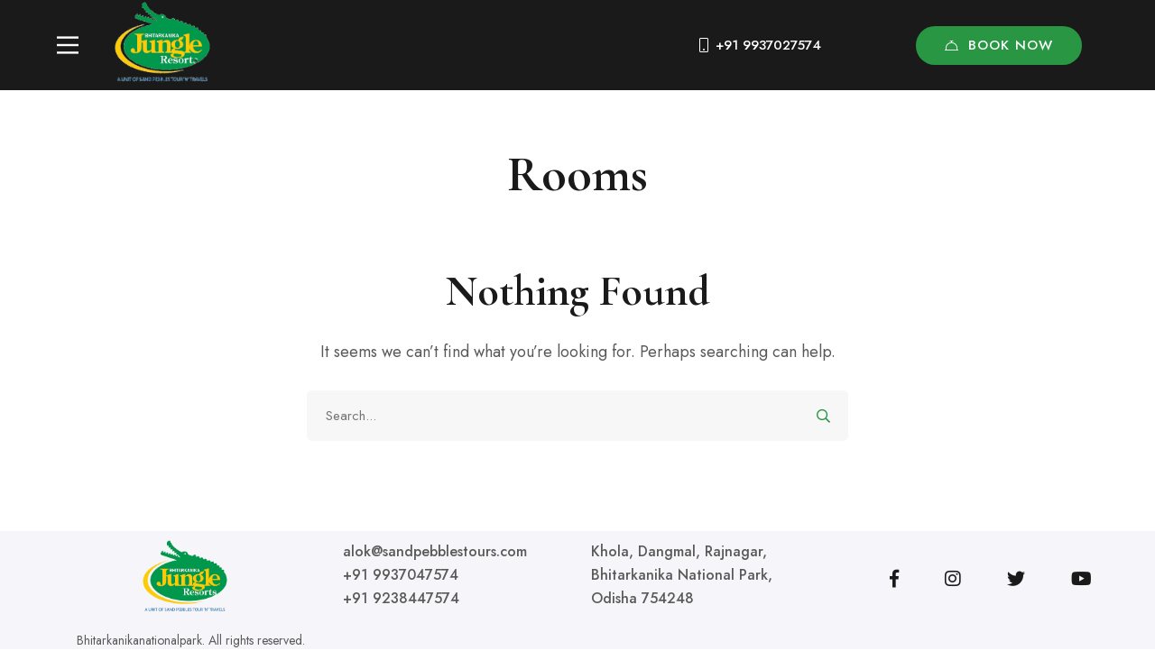

--- FILE ---
content_type: text/css
request_url: https://bhitarkanikanationalpark.com/wp-content/uploads/nuss/header/header-01.css
body_size: -352
content:
#h7nu4vff43{}#hnsy5ozvh2{}#hkgz7le47b{}#hzf7dzigfv{}#h6cms97qaj{}#hl1egldggd{}

--- FILE ---
content_type: text/css
request_url: https://bhitarkanikanationalpark.com/wp-content/plugins/uxper-booking/assets/css/_general.css
body_size: 2971
content:
.page-primary,
.page-secondary {
    position: relative;
    min-height: 1px;
    padding-left: 15px;
    padding-right: 15px;
    width: 100%;
}

.page-primary {
    flex: 1;
    max-width: 100%;
}

.page-secondary .inner-sidebar {
	height: 100%;
}

.grid {
	display: grid;
	grid-column-gap: 30px;
	grid-row-gap: 30px;
	list-style-type: none;
}

ul.grid {
	padding-left: 0;
	margin-bottom: 0;
}

.uxper-grid {
	display: grid;
	grid-column-gap: 30px;
	grid-row-gap: 30px;
	list-style-type: none;
	overflow: hidden;
}

.hidden {
	display: none;
}

.padding-0 {
	padding: 0!important;
	box-shadow: none!important;
}

.form-error {
	color: #e60b0b;
	font-size: 15px;
	text-align: left;
	margin-top: 5px;
}

.uxper-nice-select {
	float: none!important;
}

.ux-content-toggle {
	display: none;
}

.ux-content-toggle.active {
	display: block;
}

.uxper-swiper .swiper-pagination-bullet.swiper-pagination-bullet-active {
	color: #fff;
}

.uxper-swiper .swiper-pagination-bullet {
	color: rgba(255,255,255,0.5);
}

.uxper-swiper .swiper-pagination-bullet:before,.uxper-swiper .swiper-pagination-bullet.swiper-pagination-bullet-active:before {
    width: 6px;
    height: 6px;
}

.uxper-notice {
	font-size: 18px;
  	font-weight: 500;
	line-height: 1.56;
	position: relative;
	padding: 16px 18px 18px 55px;
	border-radius: 3px;
	border: 1px solid #1a1a1a;
	margin-bottom: 35px;
}

.uxper-notice .icon {
	position: absolute;
	top: 20px;
	left: 18px;
	line-height: 1;
	color: #b95c47;
}

.uxper-notice .icon i {
	font-size: 18px;
	line-height: 1;
}

.uxper-notice.notice-success {
	border-color: #20d706;
  	background-color: #ffffff;
}

.uxper-notice.notice-success i {
	color: #20d706;
}

.uxper-notice.notice-warning {
	border-color: #f2d23d;
  	background-color: #ffffff;
}

.uxper-notice.notice-warning i {
	color: #f2d23d;
}

.uxper-notice.notice-error {
  	border-color: #ff2d55;
  	background-color: #ffffff;
}

.uxper-notice.notice-error i {
	color: #ff2d55;
}

.uxper-notice mark {
	color: #b95c47;
}

.col-double {
	grid-column: 1 / span 2;
}

.grid.grid-gap-100 {
	grid-column-gap: 100px;
}

.grid-columns-2 {
	grid-template-columns: repeat(2,1fr);
}

.grid-columns-span-2 {
	grid-column: span 2;
}

.grid-columns-3 {
	grid-template-columns: repeat(3,1fr);
}

.grid-columns-4 {
	grid-template-columns: repeat(4,1fr);
}

.gap-0 {
	display: flex;
	flex-wrap: wrap;
	margin: 0;
}

.gap-0 .gap-item {
	padding: 0;
}

.gap-20 {
	display: flex;
	flex-wrap: wrap;
	margin: -10px;
}

.gap-20 .gap-item {
	padding: 10px;
}

.gap-30 {
	display: flex;
	flex-wrap: wrap;
	margin: -5px -15px;
}

.gap-30 .gap-item {
	display: flex;
    align-items: center;
	padding: 5px 15px;
}

.gap-40 {
	display: flex;
	flex-wrap: wrap;
	margin: -10px -20px;
}

.gap-40 .gap-item {
	display: flex;
    align-items: center;
	padding: 10px 20px;
}

.gallery-hover a {
	position: relative;
	display: block;
	height: 100%;
    width: 100%;
}

.gallery-hover a:after {
	content: '';
	position: absolute;
	top: 0;
	right: 0;
	left: 0;
	bottom: 0;
	background: rgba(0,0,0,0.2);
	opacity: 0;
	visibility: hidden;
	transition: all 0.3s ease 0s;
}

.gallery-hover a:hover {
	cursor: pointer;
}

.gallery-hover a:hover:after {
	opacity: 1;
	visibility: visible;
	transition: all 0.3s ease 0s;
}

.clearfix:after {
	content: '';
	clear: both;
	display: block;
}

.admin-bar .uxper-gallery .lg-toolbar {
	top: 32px;
}

.uxper-gallery.lg-outer .lg-thumb {
	margin-left: auto;
	margin-right: auto;
}

.hide {
	display: none!important;
}

.margin-0 {
	margin: 0!important;
}

.alert {
	margin-bottom: 30px;
}

.not-available,.not-available.nuss-button ,
.not-available:hover,.not-available.nuss-button:hover {
	display: block;
	background-color: #aaa;
	color: #fff;
}

label.error,label.success {
    font-size: 14px;
    margin-top: 10px;
    display: block;
}

label.error {
	color: #ff2d55;
}

label.success {
	color: #20d706;
}

.uxper-message,.alert {
	display: flex;
	flex-wrap: nowrap;
	font-size: 15px;
	font-weight: 500;
	padding: 22px;
	color: #5a6570;
	border-radius: 3px;
	-webkit-border-radius: 3px;
}

.uxper-message .icon-message {
	margin-right: 22px;
	line-height: 0;
}

.uxper-message.account a {
	color: #b95c47;
}

.uxper-message p {
	margin-bottom: 0;
}

.uxper-message.alert-success,.alert.alert-success {
	border-radius: 3px;
	-webkit-border-radius: 3px;
  	border: solid 1px #20d706;
  	background-color: #ffffff;
}

.uxper-message.alert-success i {
	color: #20d706;
}

.uxper-message.alert-warning,.alert.alert-warning {
	border-radius: 3px;
	-webkit-border-radius: 3px;
  	border: solid 1px #f2d23d;
  	background-color: #ffffff;
}

.uxper-message.alert-warning i {
	color: #f2d23d;
}

.uxper-message.alert-error,.alert.alert-error {
	border-radius: 3px;
	-webkit-border-radius: 3px;
  	border: solid 1px #ff2d55;
  	background-color: #ffffff;
}

.uxper-message.alert-error i {
	color: #ff2d55;
}

.uxper-dual-ring {
	display: inline-block;
	width: 50px;
	height: 50px;
	z-index: 15;
}
.uxper-dual-ring:after {
	content: '';
	display: block;
	width: 46px;
	height: 46px;
	border-radius: 50%;
	border-width: 5px;
	border-style: solid;
	border-top-color: #b95c47;
	border-right-color: transparent;
	border-bottom-color: #b95c47;
	border-left-color: transparent;
	animation: uxper-dual-ring 1.2s linear infinite;
}

@keyframes uxper-dual-ring {
	0% {
	  	transform: rotate(0deg);
	}
	100% {
	  	transform: rotate(360deg);
	}
}

@keyframes uxper-spinner {
	0% {
	  	opacity: 1;
	}
	100% {
		opacity: 0;
	}
}

.uxper-loading-effect {
	position: absolute;
    top: 0;
    bottom: 0;
    left: 0;
    right: 0;
}

.uxper-loading-effect:before {
	content: '';
	position: absolute;
	top: 0;
	bottom: 0;
	left: 0;
	right: 0;
	background-color: rgba(255,255,255,0.6);
	display: block;
}

.uxper-loading-effect .uxper-dual-ring{
	width: 28px;
	height: 28px;
}

.uxper-loading-effect .uxper-dual-ring:after{
	width: 24px;
	height: 24px;
	border-width: 3px;
}

.uxper-dual-ring.small {
	width: 28px;
	height: 28px;
}

.uxper-dual-ring.small:after{
	width: 24px;
	height: 24px;
	border-width: 3px;
}

.uxper-dual-ring {
	position: absolute;
	top: 50%;
	left: 50%;
	-webkit-transform: translate(-50%, -50%);
    -moz-transform: translate(-50%, -50%);
    -o-transform: translate(-50%, -50%);
    -ms-transform: translate(-50%, -50%);
    transform: translate(-50%, -50%);
}

.custom-checkbox {
    position: relative;
    outline: 0;
    -webkit-appearance: none;
    -moz-appearance: none;
    height: 24px;
    width: 24px;
    margin-bottom: 0;
    margin-right: 0;
    border: 1px solid #b0b0b0;
    background-color: #fff;
    color: #fff;
	border-radius: 4px;
}

.custom-checkbox:checked {
	border-color: #222222;
}

.custom-checkbox:checked:before {
	content: '\f00c';
    position: absolute;
    font-size: 16px;
    line-height: 22px;
	top: -1px;
    left: -1px;
	width: 24px;
    height: 24px;
    text-align: center;
    display: inline-block;
    font-weight: 400;
    font-family: "Font Awesome 5 Pro";
	border-radius: 4px;
    color: #fff;
    background-color: #222222;
	border-color: #222222;
}

.datepick {
	font-size: 16px;
	font-weight: 500;
	font-family: inherit;
	width: auto!important;
	padding: 30px 0;
	margin-bottom: 30px;
	display: inline-block;
	border: 1px solid #eee;
	border-radius: 5px;
	box-shadow: 0 0 20px 0 rgba(0, 0, 0, 0.05);
	-webkit-box-shadow: 0 0 20px 0 rgba(0, 0, 0, 0.05);
	-moz-box-shadow: 0 0 20px 0 rgba(0, 0, 0, 0.05);
}

.datepick-month th, .datepick-month td {
	font-size: 16px;
	font-weight: 500;
}

.datepick-month table {
	margin-bottom: 0;
}

.datepick-month-row {
	display: flex;
	position: relative;
}

.datepick-month-row .datepick-month {
	border: 0;
	padding: 0 30px;
	width: 100%;
}

.datepick-month-row .datepick-month.first {
	border-right: 1px solid #eee;
}

.datepick-month-row .datepick-cmd {
	position: absolute;
	top: -6px;
	height: auto;
    width: auto;
    padding: 6px 8px;
	float: none;
	color: #1a1a1a;
}

.datepick-month-row .datepick-cmd:hover {
	background-color: transparent;
	color: #b95c47;
}

.datepick-month-row .datepick-cmd.datepick-disabled {
	color: #d8d8d8;
}

.datepick-month-row .datepick-cmd.datepick-cmd-prev {
	left: 24px;
}

.datepick-month-row .datepick-cmd.datepick-cmd-next {
	right: 24px;
}

.datepick-month-row .datepick-month-header {
	color: #1a1a1a;
	line-height: 1.75;
	font-weight: 500;
	text-transform: uppercase;
	background-color: transparent;
	height: auto;
	margin-bottom: 20px;
}

.datepick-month th, .datepick-month th a {
	background-color: transparent;
	border: 0;
	font-weight: 500;
	color: #1a1a1a;
	padding: 0;
}

.datepick-month span {
	padding: 0 0 10px 0;
}

.datepick-month thead {
	border: 0;
}

.datepick-month td {
	width: auto;
	border: 0;
	background-color: transparent;
	padding: 2.5px;
}

.datepick-month td a,.datepick-month td span {
	padding: 5px 0;
	background: transparent;
	width: 36px;
    height: 36px;
}

.datepick-month td a {
	position: relative;
	border: 1px solid #1a1a1a;
	color: #1a1a1a;
}

.datepick-nonselect {
	color: #d8d8d8!important;
	border: 1px solid #eee!important;
	user-select: none;
	pointer-events: none;
  	cursor: default;
}

.datepick-month td span {
	color: #d8d8d8;
	border: 1px solid #eee;
}

.datepick-month td .datepick-today {
	position: relative;
	background-color: transparent;
	color: #b95c47;
}

.datepick-month td .datepick-today:after {
	content: '';
	width: 4px;
	height: 4px;
	background-color: #b95c47;
	border-radius: 5px;
	position: absolute;
	top: 5px;
	right: 5px;
}

.datepick-month td .datepick-today.datepick-selected {
	color: #fff;
}

.datepick-month td .datepick-weekend {
	background-color: transparent;
}

.datepick-month tr td .datepick-disabled {
	pointer-events: none;
	border-color: #eeeeee;
	pointer-events: none;
    border-color: #eeeeee;
    background-color: #fff;
    color: #888;
}

.datepick-month tr td a.datepick-disabled:after {
	content: '';
	position: absolute;
	width: 25px;
	height: 1px;
    display: block;
    background-color: #1a1a1a!important;
	top: 50%;
	left: 50%;
	transform: translate3d(-50%, -50%, 0);
}

.datepick-month tr td .datepick-only-checkout {
	position: relative;
	pointer-events: none;
}

.datepick-month tr td span.tooltip {
	position: absolute;
    z-index: 1;
    width: 100px;
    transform: translate3d(-50%, calc(-100% - 5px), 0);
    -webkit-transform: translate3d(-50%, calc(-100% - 5px), 0);
    left: 50%;
	top: 0;
    background: #333;
    color: #fff;
    padding: 5px;
    height: auto;
    font-size: 13px;
    border-radius: 3px;
    border: 0;
	display: none;
}

.datepick-month tr td span.tooltip:after {
	content: '';
	position: absolute;
	border-style: solid;
	border-width: 5px;
	border-color: #333 transparent transparent;
	left: 50%;
	bottom: -10px;
	transform: translate3d(-50%, 0, 0);
    -webkit-transform: translate3d(-50%, 0, 0);
}

.datepick-month tr td:hover .datepick-only-checkout span {
	display: block;
}

.datepick-month tr td .datepick-other-month {
	display: none;
}

.datepick-month td .datepick-highlight {
	background-color: transparent;
}

.datepick-month td .datepick-selected,.datepick-month td a:hover {
	background-color: #b95c47;
	color: #fff;
}

.datepick-month td .datepick-selected.datepick-today:after,.datepick-month td a.datepick-today:hover:after {
	background-color: #fff;
}

.datepick-month td .datepick-selected.datepick-highlight.datepick-today {
	background-color: #b95c47;
	color: #fff;
}

.room-availability-legend {
	display: flex;
	flex-wrap: wrap;
	font-size: 16px;
	margin: -10px -15px;
}

.calendar .calendar-legend-item {
	display: flex;
	align-items: center;
	padding: 10px 15px;
}

.calendar .calendar-legend-item .calendar-box {
	position: relative;
	margin-right: 10px;
}

.calendar .calendar-legend-item.calendar--today .calendar-box {
	width: 12px;
	height: 12px;
	border-radius: 12px;
	background-color: #b95c47;
	display: inline-block;
}

.calendar .calendar-legend-item.calendar--available .calendar-box {
	width: 16px;
	height: 16px;
	border: 1px solid #1a1a1a;
	background-color: #fff;
	display: inline-block;
}

.calendar .calendar-legend-item.calendar--no-available .calendar-box {
	width: 16px;
	height: 16px;
	border: 1px solid #eee;
	background-color: #fff;
	display: inline-block;
}

.calendar .calendar-legend-item.calendar--no-available .calendar-box:after {
	content: '';
	width: 8px;
	height: 1px;
	display: inline-block;
	background-color: #1a1a1a;
	position: absolute;
	left: 3px;
    top: 6px;
}

.calendar .calendar-legend-item.calendar--selected .calendar-box {
	width: 16px;
	height: 16px;
	border: 1px solid #b95c47;
	background-color: #fff;
	display: inline-block;
}

.booking-title {
	font-size: 28px;
  	font-weight: bold;
	line-height: 1.57;
	margin-bottom: 30px;
}

.ux-booking-form label  {
	font-size: 14px;
  	font-weight: 500;
	line-height: 1.57;
  	letter-spacing: 1px;
	text-transform: uppercase;
	text-align: left;
	margin-bottom: 10px;
	display: block;
	color: #7a7a7a;
}

.ux-booking-form .form-group + .form-group {
	margin-top: 25px;
}

.ux-booking-form input.form-control {
	font-size: 16px;
	font-weight: 500;
	line-height: 1.63;
	padding: 0 0 15px 0;
	border: 0;
	border-radius: 0;
	background: 0;
	border-bottom: 1px solid #1a1a1a;
	min-height: 44px;
}

.ux-booking-form .bottom-form {
	margin-top: 30px;
}

.ux-booking-form button.btn-submit {
	padding-top: 12px;
	padding-bottom: 12px;
	border-radius: 3px;
}

.nice-select .option.selected {
	font-weight: 500;
}

.ux-booking-form .uxper-nice-select.nice-select {
	font-size: 16px;
	font-weight: 500;
	line-height: 1.63;
	padding: 0 0 15px 0;
	border: 0;
	border-radius: 0;
	background: 0;
	border-bottom: 1px solid #1a1a1a;
	min-height: 44px;
}

.ux-booking-form .uxper-nice-select.nice-select:after {
	content: '\f078';
	font-size: 16px;
	line-height: 1;
	font-weight: 300;
	font-family: 'Font Awesome 5 Pro';
	transform: none;
	border: 0;
	height: auto;
    margin: 0;
    top: 4px;
}

.ux-booking-form .uxper-nice-select.nice-select ul.list {
	border-radius: 0;
}

.no-results {
	max-width: 600px;
	margin: 0 auto;
}

.form-toggle {
	position: relative;
}

.form-toggle .open-toggle {
	display: block;
	text-align: left;
	cursor: pointer;
}

.form-toggle .inner-toggle {
	display: none;
	padding: 20px 30px;
	background-color: #fff;
	box-shadow: 0 0 20px 0 rgba(0, 0, 0, 0.1);
	position: absolute;
	top: 100%;
	left: 10px;
	right: 10px;
	z-index: 2;
	border-radius: 5px;
}

.form-toggle.active .inner-toggle {
	display: block;
}

.form-toggle.showup .inner-toggle {
	top: unset;
	bottom: 100%;
	margin-top: 0;
	margin-bottom: 23px;
}

.form-toggle .inner-toggle>div {
	display: flex;
	align-items: center;
	justify-content: space-between;
}

.form-toggle .inner-toggle>div + div {
	margin-top: 20px;
}

.form-toggle .inner-toggle span {
	font-size: 15px;
	color: #2a2a2a;
}

.form-toggle .show-data {
	font-size: 16px;
	font-weight: 500;
	line-height: 1.63;
	display: flex;
    justify-content: space-between;
    align-items: center;
	padding-bottom: 15px;
	border-bottom: 1px solid #1a1a1a;
	min-height: 44px;
}

.form-toggle i {
	font-size: 16px;
}

.form-toggle .product-quantity {
	display: flex;
	flex-wrap: nowrap;
}

.form-toggle .product-quantity .btn-quantity.plus,.form-toggle .product-quantity .btn-quantity.minus {
	font-size: 24px;
	padding: 0;
	border-radius: 0;
	-webkit-border-radius: 0;
}

.form-toggle .product-quantity .btn-quantity {
	display: flex;
    align-items: center;
    justify-content: center;
	height: 35px;
	width: 25px;
	cursor: pointer;
}

.form-toggle .product-quantity input {
	text-align: center;
	font-weight: 500;
    display: inline-block;
    border: 0;
    padding: 0;
    background: 0;
	width: 35px;
	min-height: 25px;
}

.area-booking .open-toggle.active>span {
	display: none;
}

.area-booking .open-toggle>span {
	display: block;
}

.woocommerce .cart.shop_table tbody tr.uxper-product-type-ux_room td.product-name img {
	width: 150px;
    height: 150px;
}

.uxper-product-type-ux_room .reservation-detail {
	font-size: 16px;
	margin-top: 5px;
}

.uxper-product-type-ux_room .reservation-detail .value span {
	display: block;
}

@media (min-width: 992px) {
    .page-secondary {
		flex: 0 0 40%;
		max-width: 430px;
		padding-left: 45px;
    }
}

@media (max-width: 991px) {
    .page-secondary {
        margin-top: 50px;
    }
}

@media (max-width: 767px) {
    .datepick {
		width: 100%!important;
		min-width: 290px;
    }

	.datepick-month td a, .datepick-month td span {
		width: 100%;
	}
}

@media (max-width: 479px) {
	.check-availabity-popup .datepick {
		border: 0;
		box-shadow: none;
		padding: 0;
	}

	.datepick-popup .datepick {
		padding: 20px 0 25px;
    }

	.datepick-month-row .datepick-month {
		padding: 0 10px;
	}

	.check-availabity-popup .datepick-month-row .datepick-month {
		padding: 0;
	}

	.check-availabity-popup .datepick-month-row .datepick-cmd.datepick-cmd-prev {
		left: 0;
	}

	.check-availabity-popup .datepick-month-row .datepick-cmd.datepick-cmd-next {
		right: 0;
	}
}

--- FILE ---
content_type: text/css
request_url: https://bhitarkanikanationalpark.com/wp-content/plugins/uxper-booking/assets/css/_template.css
body_size: 6921
content:
.room-area {
    margin-top: 40px;
}

.season-notice {
    display: inline-block;
    cursor: pointer;
}

.season-notice:after {
    text-transform: none;
}

.single-room .main-content {
    position: relative;
    z-index: 1;
}

.single-room .main-content.active {
    z-index: 20;
}

.single-room .inner-post-wrap {
    margin-bottom: 0;
}

.single-room .room-area .entry-heading {
    margin-bottom: 20px;
}

.single-room .room-area .entry-heading .entry-title {
    font-size: 28px;
    line-height: 44px;
    margin-bottom: 0;
}

.single-room .room-meta {
    font-size: 18px;
    font-weight: normal;
    color: #1a1a1a;
}

.single-room .room-meta img,.single-room .room-meta svg {
    max-width: 28px;
    max-height: 28px;
}

.single-room .room-meta img {
    width: 25px;
    height: 25px;
    object-fit: cover;
}

.single-room .room-meta .entry-detail {
    line-height: 1;
}

.single-room .room-meta .icon + span {
    margin-left: 10px;
}

.site-content.single-room-01 {
    padding-top: 0;
}

.single-room-01 .main-content {
    padding-top: 80px;
}

.single-room-01 .room-thumbnails + .main-content {
    padding-top: 60px;
}

.single-room-01 .room-price {
    font-size: 16px;
    font-weight: 500;
    list-style: 1.63;
    letter-spacing: 2px;
    text-transform: uppercase;
    margin-bottom: 10px;
}

.single-room-01 .room-price .regular-price {
    display: inline-flex;
}

.single-room-01 .room-title {
    margin-bottom: 20px;
}

.single-room-01 .room-title .entry-title {
    font-size: 42px;
    line-height: 1.29;
}

.single-room-01 .room-meta {
    margin-bottom: 30px;
}

.single-room .room-thumbnails img {
    min-height: 300px;
    width: 100%;
    object-fit: cover;
}

.single-room-01 .room-thumbnails .swiper-pagination-inner {
    margin-bottom: 50px;
}

.single-room-01 .room-thumbnails .nuss-gallery-03,.single-room-01 .room-thumbnails .nuss-gallery-04 {
    padding-top: 50px;
}

.single .single-room .post-content {
    margin-bottom: 0;
}

.single-room .room-amenities .entry-detail {
    max-width: 670px;
    padding-right: 170px;
}

.single-room .room-amenities ul li {
    display: flex;
    align-items: center;
    margin: 0;
}

.single-room .room-amenities ul li img {
    width: 32px;
    height: 32px;
}

.single-room .room-amenities ul li img + span {
    padding-left: 20px;
}

.single-room .room-amenities .hidden-amenities {
    margin-top: 30px;
}

.single-room .room-amenities .hidden-amenities .uxper-toggle {
    display: none;
    margin-bottom: 30px;
}

.single-room .room-amenities .hidden-amenities .hide-all {
    display: none;
}

.single-room .room-amenities .hidden-amenities.open .hide-all {
    display: block;
}

.single-room .room-amenities .hidden-amenities.open .show-all {
    display: none;
}

.single-room .room-amenities .hidden-amenities.open .uxper-toggle {
    display: block;
}

.single-room .room-availability .datepick-month td a {
    pointer-events: none;
}

.single-room .room-content .inner-content {
    max-height: 130px;
    overflow: hidden;
    position: relative;
}

.single-room .room-content .inner-content:after {
    display: none;
    content: '';
    position: absolute;
    left: 0;
    right: 0;
    bottom: 0;
    background-image: linear-gradient(to bottom, rgba(255, 255, 255, 0), #ffffff);
    height: 50px;
}

.single-room .room-content .toggle-desc {
    display: none;
}

.single-room .room-content.on .inner-content:after,
.single-room .room-content.on .toggle-desc {
    display: block;
}

.single-room .room-content.off-toggle .inner-content {
    max-height: inherit;
}

.single-room .room-content.off-toggle .inner-content:after {
    display: none;
}

.single-room .room-content.off-toggle .toggle-desc {
    display: none;
}

.single-room .room-content.on.active .inner-content {
    max-height: inherit;
}

.single-room .room-content.on.active .inner-content:after {
    display: none;
}

.single-room .room-content.on.active .show-more {
    display: none;
}

.single-room .room-content.on.active .hide-all,
.single-room .room-content.on.active .toggle-desc {
    display: inline-block;
}

.single-room .room-content .toggle-desc {
    margin-top: 30px;
}

.single-room .room-content .toggle-desc a {
    display: inline-block;
}

.single-room .room-content .toggle-desc a.hide-all {
    display: none;
}

.single-room .room-extra-service .service {
    display: flex;
}

.single-room .room-extra-service .service .service-image {
    flex: 0 0 100px;
}

.single-room .room-extra-service .service .service-image img {
    width: 100px;
    height: 100px;
    object-fit: cover;
}

.single-room .room-extra-service .service .service-image + .service-detail {
    flex: 1;
    padding-left: 20px;
}

.single-room .room-extra-service .service .service-title {
    margin-bottom: 10px;
}

.single-room .room-extra-service .service .service-description {
    font-size: 16px;
}

.single-room .room-extra-service .service .service-title .entry-title {
    font-size: 20px;
    line-height: 1.211;
    margin-bottom: 5px;
}

.single-room .room-extra-service .service .service-price {
    font-size: 14px;
    font-weight: 500;
    letter-spacing: 2px;
    text-transform: uppercase;
}

.single-room .room-seasons {
    overflow: auto;
}

.single-room .room-seasons .uxper-seasons-table {
    margin-bottom: 0;
}

.single-room .list-rules {
    padding-left: 0;
    margin-bottom: 0;
    list-style: none;
}

.single-room .room-rules .list-rules li + li {
    margin-top: 10px;
}

.single-room .room-video {
    position: relative;
}

.single-room .room-video .entry-thumbnail {
    position: relative;
    display: inline-block;
    border-radius: 10px;
    overflow: hidden;
}

.single-room .room-video iframe {
    max-width: 700px;
    width: 100%;
    height: 400px;
}
    
.single-room .room-video .view-video {
    position: absolute;
    top: 0;
    left: 0;
    right: 0;
    bottom: 0;
    display: flex;
    align-items: center;
    justify-content: center;
    color: #fff;
}

.single-room .room-video .view-video:hover svg {
    animation-name: spin;
    animation-duration: 3000ms;
    animation-iteration-count: infinite;
    animation-timing-function: linear; 
}

@keyframes spin {
    from {
        transform:rotate(0deg);
    }
    to {
        transform:rotate(360deg);
    }
}

.single-room .room-video .view-video svg {
    position: relative;
}

.single-room .room-video .view-video i {
    position: absolute;
    transform: translate(3px, -3px);
    -webkit-transform: translate(3px, -3px);
    -moz-transform: translate(3px, -3px);
}

.single-room .room-video .view-video:before {
    content: '';
    display: block;
    position: absolute;
    top: 0;
    left: 0;
    right: 0;
    bottom: 0;
    background: rgba(255, 255, 255, 0.2);
}

.single-room .room-video .view-video i {
    font-size: 28px;
}

.single-room .room-booking {
    position: -webkit-sticky;
    position: sticky;
    top: 50px;
    padding: 30px;
    max-width: 400px;
    border: 1px solid #eee;
    background: #fff;
    border-radius: 5px;
    box-shadow: 0 0 10px 0 rgba(0, 0, 0, 0.05);
    z-index: 1;
}

.header-sticky + .single-room .room-booking {
    top: 150px;
}

.single-room .room-booking.disabled button.btn-submit {
    display: none;
}

.single-room .room-booking .not-available {
    display: none;
    padding-top: 12px;
    padding-bottom: 12px;
}

.single-room .room-booking.disabled .not-available {
    display: block;
    background-color: #858585;
}

.single-room .room-booking .alert-message {
    margin-top: 15px;
    color: #ad0202;
}

.single-room .room-booking .form-toggle .inner-toggle {
    left: 0;
    right: 0;
}

.single-room .room-booking .extra-service-detail {
    margin-top: 25px;
}

.single-room .room-booking .extra-service-detail .entry-heading {
    font-size: 14px;
    font-family: inherit;
    font-weight: 500;
    line-height: 1.57;
    letter-spacing: 1px;
    text-transform: uppercase;
    text-align: left;
    margin-bottom: 15px;
    display: block;
    color: #7a7a7a;
}

.single-room .room-booking .extra-service-detail .inner-service {
    display: flex;
}

.single-room .room-booking .extra-service-detail .inner-service .service-image {
    flex: 0 0 70px;
}

.single-room .room-booking .extra-service-detail .inner-service .service-image + .entry-detail {
    position: relative;
    top: -4px;
    padding-left: 15px;
}

.single-room .room-booking .extra-service-detail .inner-service .service-image img {
    height: 85px;
    width: 70px;
    object-fit: cover;
}

.single-room .room-booking .extra-service-detail .inner-service .service-title {
    display: flex;
}

.single-room .room-booking .extra-service-detail .inner-service .service-title .entry-title {
    font-size: 15px;
    font-weight: 500;
    font-family: inherit;
    margin-right: 5px;
    margin-bottom: 5px;
}

.single-room .room-booking .extra-service-detail .inner-service .service-title i {
    font-size: 15px;
}

.single-room .room-booking .extra-service-detail .inner-service .service-price {
    font-size: 15px;
    margin-bottom: 10px;
}

.single-room .room-booking .extra-service-detail .product-quantity .inner-quantity {
	display: flex;
    align-items: center;
    border: solid 1px #1a1a1a;
    -webkit-border-radius: 3px;
    -moz-border-radius: 3px;
    border-radius: 3px;
	background-color: #fff;
}

.single-room .room-booking .extra-service-detail .product-quantity .inner-quantity input {
    font-size: 15px;
	background-color: transparent;
	min-height: 25px;
    padding: 0 5px;
    width: 35px;
}

.single-room .room-booking .extra-service-detail .product-quantity .btn-quantity {
	height: 25px;
}

.single-room .room-booking .extra-service-detail .product-quantity .btn-quantity i {
    font-size: 15px;
}

.single-room .room-booking .extra-service-detail .product-quantity .btn-quantity.minus {
    padding-left: 10px;
}

.single-room .room-booking .extra-service-detail .product-quantity .btn-quantity.plus {
    padding-right: 10px;
}

#booking-contact-form {
	margin-left: -10px;
	margin-right: -10px;
}

#booking-contact-form .uxper-field {
	padding-left: 10px;
	padding-right: 10px;
}

#booking-contact-form .area-field {
	margin-top: 20px;
}

#booking-contact-form .area-field textarea {
	padding-top: 15px;
	padding-bottom: 15px;
}

#booking-contact-form .bottom-form {
    margin-top: 10px;
}

.single-room .contact-detail li {
    display: flex;
}

.single-room .contact-detail li i {
    line-height: 1;
    width: 30px;
    position: relative;
    top: 4px;
    color: #1a1a1a;
}

.single-room .button-contact {
    margin-top: 30px;
}

.single-room .room-booking.active.booking-contact .inner-booking {
    max-height: 420px;
}

.single-room .booking-contact .booking-title {
    margin-bottom: 20px;
}

.single-room .button-contact .btn-call {
    background: #1a1a1a;
    margin-bottom: 10px;
}

.single-room .button-contact .nuss-popup .btn-close {
    top: 15px;
    right: 15px;
    color: #1a1a1a;
}

.single-room .form-messages {
    margin-top: 10px;
    margin-bottom: 20px;
}

.single-room .booking-enquiry {
    padding-left: 20px;
    padding-right: 20px;
}

.single-room .booking-enquiry p {
    margin-bottom: 15px;
}

.single-room .booking-enquiry input {
    min-height: 42px;
    padding-left: 10px;
    padding-right: 10px;
}

.single-room .booking-enquiry textarea {
    max-height: 150px;
}

.single-room .booking-enquiry label {
    display: inline-block;
}

.single-room .booking-enquiry input[type="submit"] {
    font-size: 15px;
    text-transform: uppercase;
    background: #b95c47;
    color: #fff;
    border: 0;
    padding: 7px 35px;
    border-radius: 3px;
}

.single-room .booking-enquiry .wpcf7-response-output {
    font-size: 15px;
    color: #5d5d5d;
    margin: 0;
}

.single-room .booking-enquiry label span {
    display: inline-block;
    margin-top: 3px;
}

.single-room .form-messages .uxper-notice {
    margin-bottom: 0;
    padding-top: 10px;
    padding-bottom: 10px;
    text-align: left;
}

.single-room .form-messages .uxper-notice .icon {
    top: 14px;
}

.single-room .btn-mobile-booking {
    display: none;
    position: fixed;
    bottom: 0;
    left: 0;
    right: 0;
    background: #fff;
    border-top: 1px solid #eee;
    padding: 15px;
    text-align: center;
    z-index: 5;
}

.single-room .btn-mobile-booking + .widget {
    margin-top: 40px;
}

.single-room .btn-mobile-booking span { 
    display: none;
}

.single-room .btn-mobile-booking span.open { 
    display: block;
}

.single-room .btn-mobile-booking.active a {
    background: #1a1a1a;
}

.single-room .btn-mobile-booking.active span.open { 
    display: none;
}

.single-room .btn-mobile-booking.active span.close {
    display: block;
}

.single-room .room-booking.active {
    display: block;
    padding: 0;
    box-shadow: none;
}

.single-room .room-booking.active .inner-booking {
    position: fixed;
    z-index: 9999;
    top: 10%;
    bottom: 10%;
    left: 50%;
    transform: translateX(-50%);
    background: #fff;
    padding: 20px;
    width: 95%;
    max-height: calc(100% - 150px);
    border-radius: 5px;
    overflow-y: auto;
}

.single-room .room-booking .inner-booking .btn-close {
    position: absolute;
    right: 20px;
    top: 20px;
    display: none;
}

.single-room .room-booking.active .inner-booking .btn-close {
    display: inline-block
}

.single-room .room-booking.active .booking-title {
    margin-bottom: 15px;
}

.single-room .room-booking.active>.bg-overlay {
    opacity: 1;
    visibility: visible;
}

/* Gallery */
.single-room .room-thumbnails .swiper-slide img {
    height: 400px;
}

.single-room .room-thumbnails .nav-button-icon {
    color: #fff;
}

.single-room .room-thumbnails .nuss-swiper-control .swiper-slide img {
    height: 200px;
    min-height: auto;
}

.nuss-gallery-03 .uxper-swiper + .uxper-swiper {
    margin-top: 8px;
}

.nuss-gallery-03 .swiper-slide {
    border-radius: 10px;
    overflow: hidden;
}

.nuss-gallery-04 {
    overflow: hidden;
}

.nuss-gallery-04 .row {
    margin-left: -4px;
    margin-right: -4px;
}

.nuss-gallery-04 .col-half {
    padding-left: 4px;
    padding-right: 4px;
}

.nuss-gallery-04 .inner-gallery {
    max-height: 500px;
    height: 100%;
    overflow: hidden;
}

.nuss-gallery-04 .large-thumb {
    border-top-left-radius: 10px;
    border-bottom-left-radius: 10px;
}

.nuss-gallery-04 .large-thumb img { 
    height: 500px;
}

.nuss-gallery-04 .small-thumb {
    display: grid;
    grid-template-columns: repeat(2,1fr);
    grid-template-rows: 50% 50%;
    grid-column-gap: 8px;
    grid-row-gap: 8px;
    overflow: hidden;
    height: 100%;
    border-top-right-radius: 10px;
    border-bottom-right-radius: 10px;
}

.nuss-gallery-04 .small-thumb .item img {
    width: 100%;
    height: 100%;
    min-height: auto;
}

.nuss-gallery-04 .see-more {
    position: absolute;
    z-index: 1;
    top: 0;
    left: 0;
    right: 0;
    bottom: 0;
    color: #fff;
    display: flex;
    align-items: center;
    justify-content: center;
    flex-direction: column;
    padding: 15px;
    background: rgba(0,0,0,0.3);
}

.nuss-gallery-04 .see-more span {
    font-size: 24px;
}

.room-related {
    position: relative;
    z-index: 0;
    padding-top: 60px;
    padding-bottom: 120px;
    background-color: #f6f6fa;
}

.room-related .entry-heading {
    margin-bottom: 40px;
}

.room-related .entry-heading .entry-title {
    margin-bottom: 0;
}

.list-category {
	text-align: center;
	margin-bottom: 70px;
    overflow: hidden;
}

.list-category ul {
    padding-left: 0;
    margin: -10px -20px;
}

.list-category ul li {
    list-style: none;
    display: inline-block;
    padding: 10px 20px;
    margin: 0;
}

.list-category ul li a {
    font-size: 16px;
    font-weight: 500;
    line-height: 1.63;
    text-transform: uppercase;
    padding-bottom: 10px;
    border-bottom: 1px solid transparent;
}

.list-category li.active a {
    display: block;
    position: relative;
    color: #b95c47;
    border-color: #b95c47;
}

.grid-room.uxper-grid {
    grid-column-gap: 90px;
	grid-row-gap: 80px;
}

.grid-room .inner-room-wrap {
    max-width: 100%;
    width: 100%;
    overflow: hidden;
}

.grid-room .grid-item {
    display: inherit;
}

.grid-room .room-button {
    display: flex;
    align-items: center;
    padding-top: 40px;
}

.room-thumbnails .swiper-pagination-inner {
    margin-bottom: 32px;
}

.grid-room .room-title {
    margin-bottom: 20px;
}

.grid-room .room-title .entry-title {
    font-size: 36px;
    line-height: 1.33;
    margin-bottom: 0;
}

.grid-room .room-meta {
    padding-bottom: 20px;
}

.grid-room .room-meta .entry-detail {
    line-height: 1;
}

.grid-room .room-meta .icon + span {
    margin-left: 10px;
}

.grid-room .room-meta span {
    font-size: 18px;
    color: #1a1a1a;
}

.grid-room .room-meta img,.grid-room .room-meta svg {
    max-width: 28px;
    max-height: 28px;
}

.wrap-room-grid .room-thumbnails,.wrap-room-masonry .room-thumbnails {
    position: relative;
    margin-bottom: 25px;
}

.wrap-room-grid .room-price,.wrap-room-masonry .room-price {
    padding: 14px 20px;
    border-radius: 3px;
    position: absolute;
    top: 40px;
    left: 40px;
    background-color: #fff;
    color: #5a5a5a;
    z-index: 1;
}

.grid-room .room-price {
    font-size: 16px;
    font-weight: 500;
    letter-spacing: 2px;
    text-transform: uppercase;
}

.regular-price {
    display: inline-flex;
    flex-wrap: nowrap;
    color: #b95c47;
}

.wrap-room-list .inner-room-wrap {
    display: flex;
    flex-wrap: wrap;
}

.wrap-room-list .inner-room-wrap .room-thumbnails {
    flex: 0 0 510px;
    max-width: 510px;
}

.wrap-room-list .inner-room-wrap .room-thumbnails + .room-detail {
    padding-left: 90px;
    padding-right: 90px;
}

.wrap-room-list .inner-room-wrap .room-detail {
    display: flex;
    flex-direction: column;
    justify-content: center;
    flex: 1;
    max-width: 100%;
}

.wrap-room-list .room-price,.wrap-room-ziczac .room-price {
    margin-bottom: 10px;
}

.wrap-room-ziczac .inner-room-wrap {
    position: relative;
    padding-left: 45%;
}

.wrap-room-ziczac .room-thumbnails {
    width: 100%;
}

.wrap-room-ziczac .room-thumbnails img {
    margin-left: auto;
}

.wrap-room-ziczac .grid-item:nth-child(2n+1) .inner-room-wrap {
    padding-left: 0;
    padding-right: 45%;
}

.wrap-room-ziczac .room-detail {
    position: absolute;
    top: 50%;
    left: 60px;
    padding: 60px;
    transform: translate3d(0, -50%, 0);
    max-width: 570px;
    background-color: #fff;
    z-index: 1;
}

.wrap-room-ziczac .grid-item:nth-child(2n+1) .room-thumbnails img {
    margin-left: inherit;
}

.wrap-room-ziczac .grid-item:nth-child(2n+1) .room-detail {
    left: auto;
    right: 60px;
}

.archive-room-search .inner-room-wrap {
    display: flex;
    flex-wrap: wrap;
}

.archive-room-search .inner-room-wrap .room-thumbnails {
    flex: 0 0 32%;
    max-width: 370px;
}

.archive-room-search .room-thumbnails .swiper-pagination-inner {
    margin-bottom: 22px;
}

.archive-room-search .inner-room-wrap .room-detail {
    display: flex;
    flex-direction: column;
    flex: 1;
    max-width: 100%;
    padding: 30px;
    border: 1px solid #eee;
}

.archive-room-search .inner-room-wrap .room-thumbnails + .room-detail {
    border-left: 0;
}

.archive-room-search .room-title {
    margin-bottom: 20px;
}

.archive-room-search .room-title .entry-title {
    font-size: 36px;
    line-height: 1.33;
    margin-bottom: 0;
}

.archive-room-search .room-meta {
    font-size: 18px;
    font-weight: normal;
    color: #1a1a1a;
    padding-bottom: 20px;
}

.archive-room-search .room-meta img
,.archive-room-search .room-meta svg {
    max-width: 28px;
    max-height: 28px;
}

.archive-room-search .room-meta .entry-detail {
    line-height: 1;
}

.archive-room-search .room-meta .icon + span {
    margin-left: 10px;
}

.archive-room-search .room-amenities {
    margin-top: 30px;
}

.archive-room-search .room-amenities ul {
    padding-left: 0;
    margin-bottom: 0;
}

.archive-room-search .room-amenities ul li {
    display: flex;
    align-items: center;
    line-height: 1;
    margin-top: 0;
}

.archive-room-search .room-amenities ul li img {
    max-width: 24px;
    max-height: 24px;
}

.archive-room-search .room-amenities ul li img + span {
    margin-left: 20px;
}

.archive-room-search .room-price {
    font-size: 18px;
    font-weight: 500;
    text-transform: uppercase;
}

.archive-room-search .room-button-toggle {
    font-size: 16px;
    font-weight: 500;
}

.archive-room-search .room-more-detail {
    border: 1px solid #eee;
    border-top: 0;
    padding-bottom: 30px;
}

.archive-room-search .room-more-detail .inner-detail {
    margin-top: 30px;
    padding: 0 30px;
}

.archive-room-search .room-more-detail .datepick {
    width: 100%!important;
    border: 0;
    box-shadow: none;
    margin-bottom: 0;
}

.archive-room-search .room-more-detail .datepick-month td a {
    pointer-events: none;
}

.archive-room-search .room-more-detail .datepick-month td a,.archive-room-search .room-more-detail .datepick-month td span {
    width: 100%;
}

.archive-room-search .room-more-detail .room-availability-legend {
    padding: 0 30px;
}

.archive-room-search .room-more-detail .entry-title {
    font-size: 24px;
    margin-bottom: 20px;
}

.archive-room-search .room-more-detail .service {
    display: flex;
    align-items: center;
}

.archive-room-search .room-more-detail .service .service-title + .service-price {
    padding-left: 10px;
}

.archive-room-search .room-more-detail .service .service-image img {
    max-width: 24px;
    max-height: 24px;
}

.archive-room-search .room-more-detail .service .service-image + .service-detail {
    padding-left: 20px;
}

.archive-room-search .room-more-detail .service .service-detail {
    display: flex;
    align-items: center;
    line-height: 1;
}

.archive-room-search .room-action {
    display: flex;
    align-items: center;
}

.archive-room-search-01 .room-action {
    display: flex;
    flex-direction: column;
    justify-content: space-between;
    text-align: center;
    padding: 60px 60px 30px 60px;
    border: 1px solid #eee;
}

.archive-room-search-01 .inner-room-wrap .room-detail + .room-action {
    border-left: 0;
}

.archive-room-search-01 .toggle-active .room-action {
    border-bottom-color: transparent;
}

.archive-room-search-02 .toggle-active .room-detail {
    border-bottom-color: transparent;
}

.archive-room-search-02 .room-action {
    margin-top: 40px;
}

.archive-room-search-01 .room-price {
    margin-bottom: 20px;
}

.archive-room-search-01 .room-flex-top .room-button {
    justify-content: center;
}

.archive-room-search-02 .room-price {
    margin-right: 30px;
}

.archive-room-search-02 .room-button-toggle {
    margin-top: 25px;
}

.checkout-wrap .extra-service-detail .grid {
    grid-row-gap: 20px;
}

.custom-page-wrap .inner-detail>.entry-heading {
    font-size: 28px;
    line-height: 1.211;
    margin-bottom: 20px;
}

.custom-page-wrap .inner-detail + .inner-detail {
    margin-top: 30px;
}

.checkout-wrap .service .inner-service {
    display: flex;
    border-radius: 3px;
    border: 1px solid #eee;
}

.checkout-wrap .service .service-image {
    max-width: 150px;
    min-width: 100px;
    display: flex;
    align-items: center;
    justify-content: center;
    border-top-left-radius: 3px;
    border-bottom-left-radius: 3px;
    overflow: hidden;
}

.checkout-wrap .service .service-image img {
    max-height: 125px;
    height: 100%;
    object-fit: cover;
}

.checkout-wrap .service .entry-detail {
    display: flex;
    justify-content: space-between;
    padding: 25px;
    flex: 1;
}

.checkout-wrap .service .service-title {
    display: flex;
    margin-bottom: 10px;
}

.checkout-wrap .service .service-title .entry-title {
    font-size: 24px;
    line-height: 1.33;
    margin-bottom: 0;
}

.checkout-wrap .service .service-price {
    display: flex;
    align-items: center;
}

.checkout-wrap .service .service-price .suffix-price {
    margin-left: 5px;
}

.checkout-wrap .service .service-title span {
    line-height: 1;
    position: relative;
    top: 9px;
    margin-left: 5px;
}

.checkout-wrap .service .regular-price {
    font-size: 20px;
    font-weight: 500;
}

.checkout-wrap .service .service-action {
    display: flex;
    align-items: center;
}

.checkout-wrap .service .area-booking {
    margin-right: 10px;
}

.checkout-wrap .service .service-action .uxper-button {
    padding-top: 9px;
    padding-bottom: 9px;
}

.checkout-wrap .service .product-quantity .inner-quantity {
	display: flex;
    align-items: center;
    border: solid 1px #1a1a1a;
    -webkit-border-radius: 3px;
    -moz-border-radius: 3px;
    border-radius: 3px;
	background-color: #fff;
}

.checkout-wrap .service .product-quantity .inner-quantity input {
	background-color: transparent;
	min-height: 40px;
}

.checkout-wrap .service .product-quantity .btn-quantity {
	height: 40px;
}

.checkout-wrap .service .product-quantity .btn-quantity i {
    font-size: 18px;
}

.checkout-wrap .service  .product-quantity .btn-quantity.minus {
    padding-left: 20px;
}

.checkout-wrap .service  .product-quantity .btn-quantity.plus {
    padding-right: 20px;
}

.payment-detail .entry-detail {
    max-width: 550px;
}

.payment-method-wrap .radio + .radio {
    margin-top: 10px;
}

.payment-method-wrap .radio {
    border: 1px solid #eee;
    border-radius: 3px;
    overflow: hidden;
}

.payment-method-wrap .radio label {
    font-size: 18px;
    line-height: 1.56;
    padding: 15px 0;
    margin: 0 15px;
    display: flex;
    align-items: center;
    cursor: pointer;
}

.payment-method-wrap .radio input {
    display: none;
}

.payment-method-wrap .radio i {
    font-size: 28px;
    width: 32px;
    line-height: 1;
    margin-right: 15px;
}

.payment-method-wrap .desc {
    display: none;
    background: #fff;
    padding: 20px 20px 30px;
}

.payment-method-wrap .radio.active i {
    color: #b95c47;
}

.payment-method-wrap .radio.active {
    border-color: #b95c47;
}

.payment-method-wrap .radio.active label {
    border-bottom: 1px solid #eee;
}

.payment-method-wrap .radio.active .desc {
    display: block;
}

.review-order {
    font-size: 16px;
    position: -webkit-sticky;
    position: sticky;
    top: 50px;
    padding: 20px 30px 30px;
    border-radius: 5px;
    box-shadow: 0 0 10px 0 rgba(0, 0, 0, 0.05);
}

.review-order .column span {
    display: block;
}

.review-order .column .primary-color {
    font-weight: 500;
}

.review-order .uxper-grid {
    grid-column-gap: 10px;
    grid-row-gap: 10px;
}

.review-order .entry-row {
    align-items: center;
}

.review-order .entry-row + .entry-row {
    margin-top: 12px;
    padding-top: 12px;
    border-top: 1px solid #eee;
}

.review-order .label {
    font-size: 14px;
    font-weight: 500;
    line-height: 1.57;
    color: #7a7a7a;
    text-transform: uppercase;
    display: block;
}

.review-order .name {
    font-weight: 500;
}

.fee .uxper-grid,.sub-total .uxper-grid {
    align-items: center;
}

.review-order .label.total-label {
    font-size: 16px;
    color: #1a1a1a;
}

.review-order .sub-total-label {
    font-size: 15px;
    color: #1a1a1a;
}

.review-order .label + .heading-font {
    margin-top: 10px;
}

.review-order .heading-font {
    font-size: 18px;
    font-weight: 700;
    line-height: 1.44;
}

.review-order .entry-row>.label {
    margin-bottom: 8px;
}

.review-order .accent-color {
    font-weight: 500;
}

.review-order .room span + span {
    font-size: 15px;
    line-height: 1.6;
    margin-top: 5px;
}

.review-order .service .quantity {
    display: inline-flex;
}

.review-order .service .quantity span {
    margin-left: 5px;
}

.coupon-detail .entry-detail {
    display: flex;
    max-width: 550px;
}

.coupon-detail .entry-detail input {
    flex: 1;
    width: auto;
    margin-right: 15px;
    min-height: 46px;
    border: 1px solid #1a1a1a;
    background-color: transparent;
    border-radius: 3px;
}

.action-detail label {
    display: flex;
    align-items: center;
    cursor: pointer;
    position: relative;
}

.action-detail label input {
    margin-right: 10px;
}

.action-detail label label.error {
    position: absolute;
    top: 100%;
    margin-top: 0;
}

.action-detail .ux-booking-action {
    margin-top: 40px;
}

.payment-complated {
    max-width: 740px;
} 

.payment-complated .booking-detail .flex-wrap {
    display: flex;
    font-size: 18px;
}

.payment-complated .booking-detail .flex-wrap .name {
    flex: none;
    font-weight: 500;
    margin-right: 10px;
}

.payment-complated .booking-detail .flex-wrap .value {
    -ms-word-wrap: break-word;
    word-break: break-all;
}

.payment-complated .booking-detail .flex-wrap .column-wrap {
    flex: 0 0 50%;
    max-width: 50%;
    padding-right: 30px;
}

.payment-complated .booking-detail .flex-wrap .column-wrap .column + .column {
    margin-top: 20px;
}

.payment-complated .entry-heading .entry-title {
    font-size: 28px;
    line-height: 1.36;
    margin-bottom: 0;
}

.payment-complated .entry-heading {
    margin-bottom: 20px;
}

.payment-complated .button-action {
    display: flex;
    align-items: center;
    margin-top: 40px;
}

.payment-complated .button-action a.return-homepage {
    margin-right: 30px;
}

.uxper-search-filter {
    display: flex;
    justify-content: space-between;
    align-items: center;
    flex-wrap: wrap;
    row-gap: 30px;
    margin-bottom: 30px;
}

.uxper-search-filter .action-wrap {
    display: flex;
}

.uxper-search-filter .action-wrap.sort-wrap {
    align-items: center;
}

.uxper-search-filter .action-wrap>span {
    margin-right: 15px;
}

.uxper-search-filter .action-wrap .inner-filter {
    display: flex;
}

.uxper-search-filter .action-wrap .inner-filter .entry-filter {
    position: relative;
}

.uxper-search-filter .action-wrap .inner-filter .entry-filter .filter-label {
    font-size: 16px;
    font-weight: 500;
    position: relative;
    margin-bottom: 0;
    display: flex;
    align-items: center;
    cursor: pointer;
    padding-right: 17px;
    color: #1a1a1a;
}

.uxper-search-filter .action-wrap .inner-filter .entry-filter .filter-label:after {
    content: '\f107';
    font-size: 24px;
    line-height: 1;
    font-weight: 300;
    font-family: 'Font Awesome 5 Pro';
    position: absolute;
    right: 0;
}

.uxper-search-filter .action-wrap .inner-filter .entry-filter.active .filter-label {
    color: #b95c47;
}

.uxper-search-filter .action-wrap .inner-filter .filter-control {
    font-size: 16px;
    display: none;
    position: absolute;
    min-width: 240px;
    background: #fff;
    z-index: 3;
    margin-top: 10px;
    border-radius: 3px;
    box-shadow: 0 5px 10px 0 rgba(51, 51, 51, 0.15);
    border: 1px solid #eee;
}

.uxper-search-filter .sort-wrap .inner-filter .filter-control {
    text-align: right;
    min-width: 135px;
    right: 0;
}

.uxper-search-filter .action-wrap .filter-control ul {
    max-height: 270px;
    overflow: auto;
    list-style-type: none;
    margin-bottom: 0;
    padding: 15px 20px;
}

.uxper-search-filter .action-wrap .filter-control .btn-filter {
    display: flex;
    align-items: center;
    justify-content: space-between;
    padding: 15px 10px;
    border-top: 1px solid #eee;
}

.uxper-search-filter .action-wrap .filter-control .btn-filter a.clear {
    text-decoration: underline;
}

.uxper-search-filter .action-wrap .filter-control .btn-filter a.save {
    padding: 5px 12px;
    font-weight: 400;
}

.uxper-search-filter .action-wrap .filter-control a {
    font-size: 16px;
    text-transform: none;
    display: block;
    position: inherit;
}

.uxper-search-filter .action-wrap .filter-control a:before {
    content: '';
    position: absolute;
    height: 5px;
    background: red;
    opacity: 0.4;
    width: 100%;
    left: 0;
    bottom: 2px;
    transition: transform .5s cubic-bezier( .8, 0, .2, 1);
    transform: scale3d(0,1,1);
    transform-origin: transform-origin( 0, 1, 1);
}

.uxper-search-filter .action-wrap .filter-control li {
    position: relative;
}

.uxper-search-filter .action-wrap .filter-control li .input-control {
    position: absolute;
    top: 3px;
    width: 18px;
    height: 18px;
}

.uxper-search-filter .action-wrap .filter-control li .custom-checkbox:checked:before {
    font-size: 14px;
    line-height: 18px;
    width: 18px;
    height: 18px;
}

.uxper-search-filter .action-wrap .filter-control li label {
    margin-bottom: 0;
    display: block;
    padding-left: 30px;
    cursor: pointer;
    color: #1a1a1a;
}

.uxper-search-filter .action-wrap .filter-control li + li {
    margin-top: 10px;
}

.uxper-search-filter .action-wrap .filter-control li.active a:before {
    background: red;
    transform: scale3d(1,1,1);
    transform-origin: transform-origin(0% 50%);
}

.uxper-search-filter .action-wrap .filter-control li a:hover:before {
    transform: scale3d(0,1,1);
    transform-origin: transform-origin(0% 50%);
}

.btn-popup-filter a.nuss-button {
    font-size: 16px;
    font-weight: 500;
    padding: 5px 20px;
}

.btn-popup-filter a.nuss-button i {
    margin-right: 8px;
}

.uxper-popup-filter {
    position: fixed;
    top: 100%;
    left: 0;
    right: 0;
    bottom: 0;
    height: 100vh;
    background-color: #fff;
    opacity: 0;
    visibility: hidden;
    z-index: 999;
    transition: all 0.3s ease-out 0s;
    -webkit-transition: all 0.3s ease-out 0s;
}

.uxper-popup-filter.active {
    top: 0;
    opacity: 1;
    visibility: visible;
    transition: all 0.3s ease-out 0s;
    -webkit-transition: all 0.3s ease-out 0s;
}

.uxper-popup-filter .top-filter {
    font-size: 16px;
    font-weight: 500;
    color: #1a1a1a;
    display: flex;
    align-items: center;
    justify-content: space-between;
    padding: 12px 25px 10px;
    border-bottom: 1px solid #eee;
}

.uxper-popup-filter .top-filter a {
    flex: 0 0 50px;
}

.uxper-popup-filter .top-filter a.clear {
    text-decoration: underline;
    text-align: right;
}

.uxper-popup-filter .top-filter a.btn-close {
    font-size: 24px;
}

.uxper-popup-filter .filter-wrap {
    display: flex;
    flex-direction: column;
    height: 100%;
}

.uxper-popup-filter .inner-filter {
    padding: 25px;
    row-gap: 0;
    height: 100%;
    overflow: auto;
}

.uxper-popup-filter .inner-filter .entry-filter {
    width: 100%;
}

.uxper-popup-filter .inner-filter .filter-label {
    display: block;
    font-weight: 500;
    margin-bottom: 15px;
    color: #1a1a1a;
}

.uxper-popup-filter ul {
    list-style-type: none;
    padding-left: 0;
    margin-bottom: 0;
}

.uxper-popup-filter ul li {
    display: flex;
    justify-content: space-between;
    align-items: center;
    flex-direction: row-reverse;
}

.uxper-popup-filter ul li a {
    color: #5d5d5d;
}

.uxper-popup-filter ul li label {
    flex: 1;
}

.uxper-popup-filter ul li + li {
    margin-top: 15px;
}

.uxper-popup-filter .sort-wrap ul li {
    flex-direction: inherit;
}

.uxper-popup-filter .gap-item {
    width: 100%;
}

.uxper-popup-filter .gap-item + .gap-item {
    margin-top: 20px;
    padding-top: 20px;
    border-top: 1px solid #eee;
}

.uxper-popup-filter .bottom-filter {
    padding: 15px 25px;
    border-top: 1px solid #eee;
    background-color: #fff;
    z-index: 2;
}

.uxper-popup-filter .bottom-filter a {
    font-size: 16px;
}

.search .uxper-search-form {
    text-align: center;
    margin: 0 auto;
    padding-bottom: 70px;
}

.search .uxper-search-form .ux-booking-form {
    justify-content: center;
}

.ux-booking-form {
    margin-top: 0;
    margin-bottom: 0;
}

.uxper-search-form {
    max-width: 800px;
    width: 100%;
}

.uxper-search-form .entry-title {
    font-size: 42px;
    font-weight: 700;
    line-height: 1.29;
    margin-bottom: 10px;
}

.uxper-search-form .entry-des {
    font-size: 18px;
    line-height: 1.17;
    margin-bottom: 0;
}

.uxper-search-form .entry-des span {
    font-weight: 500;
}

.uxper-search-form .ux-booking-form {
    display: flex;
    flex-wrap: wrap;
    align-items: flex-end;
    margin-top: 40px;
}

.uxper-search-form .ux-booking-form .form-group {
    margin-top: 0;
    width: 290px;
}

.uxper-search-form .ux-booking-form .bottom-form {
    margin-top: 0;
}

.uxper-search-form .ux-booking-form button.btn-submit {
    padding-left: 45px;
    padding-right: 45px;
}

.check-availabity-popup .inner-popup {
    max-width: 790px;
    padding: 40px 65px 60px 40px;
}

.check-availabity-popup .ux-room-datepick-popup {
    padding-left: 10px;
    padding-right: 10px;
}

.check-availabity-popup .ux-room-datepick-popup,.check-availabity-popup .bottom-form {
    width: 100%;
}

.check-availabity-popup .ux-booking-form .form-group {
    width: 50%;
}

.check-availabity-popup .ux-booking-form .form-group + .form-group {
    margin-top: 0;
}

.check-availabity-popup.type-02 .inner-popup {
    text-align: center;
}

.check-availabity-popup.type-02 .ux-booking-form {
    margin: 30px 0 0;
}

.nuss-popup.check-availabity-popup.type-02 .btn-close {
    color: #1a1a1a;
}

.nuss-popup.check-availabity-popup.type-02 .entry-heading {
    font-size: 36px;
    line-height: 1.33;
    margin-bottom: 10px;
}

.nuss-popup.check-availabity-popup.type-02 .entry-des {
    margin-bottom: 0;
}

.nuss-popup.check-availabity-popup.type-02 .inner-popup {
    display: flex;
    flex-direction: column;
    justify-content: space-between;
    left: unset;
    right: 0;
    max-width: 480px;
    padding: 60px 60px 30px;
}

.nuss-popup.check-availabity-popup.type-02 .inner-popup .entry-bottom {
    font-size: 16px;
    line-height: 1.63;
    display: flex;
    flex-wrap: wrap;
    justify-content: center;
    margin-top: 30px;
    margin: 30px -10px 0;
}

.nuss-popup.check-availabity-popup.type-02 .inner-popup .entry-bottom a {
    padding: 0 10px;
    margin-bottom: 10px;
}

.check-availabity-popup.type-02 .ux-booking-form .form-group {
    width: 100%;
    padding: 25px;
    border: 1px solid #eeeeee;
    z-index: 1;
}

.check-availabity-popup.type-02 .ux-booking-form .form-group input, 
.check-availabity-popup.type-02 .ux-booking-form .form-group .show-data {
    padding-bottom: 0;
    border-bottom: 0;
}

.check-availabity-popup.type-02 .ux-booking-form .form-group input.form-control,
.check-availabity-popup.type-02 .ux-booking-form .form-group .show-data {
    min-height: 26px;
}

.check-availabity-popup.type-02 .ux-booking-form .form-group + .form-group {
    margin-top: 10px;
}

.check-availabity-popup.type-02 .ux-booking-form .bottom-form {
    margin-top: 10px;
    padding: 0;
}

.check-availabity-popup.type-02 .ux-booking-form button.btn-submit {
    padding-top: 18px;
    padding-bottom: 18px;
}

.check-availabity-popup.type-02 .ux-booking-form .phone-number {
    display: block;
    font-size: 16px;
    font-weight: 500;
    margin-top: 30px;
}

.uxper-check-booking-info {
    max-width: 500px;
    width: 100%;
    margin: 0 auto;
}

.uxper-check-booking-info .form-group + .form-group {
    margin-top: 30px;
}

@media (max-width: 1199px) {
    .list-category {
        margin-bottom: 60px;
    }

    .nuss-grid .room-title .entry-title {
        font-size: 28px;
    }

    .nuss-grid .room-button .nuss-button:not(.underline) {
        padding: 7px 25px;
    }

    .nuss-grid .room-meta {
        margin-left: -8px;
        margin-right: -8px;
    }

    .nuss-grid .room-meta .gap-item {
        padding-left: 8px;
        padding-right: 8px;
    }

    .nuss-grid .room-meta span {
        font-size: 15px;
    }

    .nuss-grid .room-meta img, .nuss-grid .room-meta svg {
        max-width: 20px;
        max-height: 20px;
    }
}

@media (min-width: 992px) {
    .check-availabity-popup {
        transition: transform .55s cubic-bezier(.65,.025,.67,.36) .05s,opacity 0s .6s,visibility 0s .6s;
    }

    .check-availabity-popup.open {
        transition: transform .55s cubic-bezier(.65,.025,.67,.36),opacity 0s;
    }

    .check-availabity-popup .inner-popup {
        transition: transform .55s cubic-bezier(.65,.025,.67,.36) .55s,opacity 0s .6s,visibility 0s .6s;
    }

    .check-availabity-popup .bg-overlay {
        transition: transform .55s cubic-bezier(.65,.025,.67,.36) .05s,opacity 0s .6s,visibility 0s .6s;
    }

    .check-availabity-popup .ux-room-datepick-calendar {
        opacity: 0;
        transform: translateY(3rem);
        transition: opacity .6s cubic-bezier(.65,.025,.67,.36),transform .6s cubic-bezier(.65,.025,.67,.36);
        transition-duration: .3s;
    }

    .check-availabity-popup .form-group {
        opacity: 0;
        transform: translateY(3rem);
        transition: opacity .6s cubic-bezier(.65,.025,.67,.36),transform .6s cubic-bezier(.65,.025,.67,.36);
        transition-duration: .6s;
        z-index: 1;
    }

    .check-availabity-popup .bottom-form {
        opacity: 0;
        transform: translateY(3rem);
        transition: opacity .6s cubic-bezier(.65,.025,.67,.36),transform .6s cubic-bezier(.65,.025,.67,.36);
        transition-duration: .9s;
    }

    .check-availabity-popup.type-01 .inner-popup {
        transform: translateX(-100%);
    }

    .check-availabity-popup.type-01 .bg-overlay {
        left: 790px;
        transform: translateX(-100%);
    }

    .check-availabity-popup.type-02 .inner-popup {
        transform: translateX(100%);
    }

    .check-availabity-popup.type-02 .bg-overlay {
        right: 480px;
        transform: translateX(100%);
    }

    .check-availabity-popup.open .inner-popup {
        transform: translateX(0);
        transition: transform .5s cubic-bezier(.65,.025,.67,.36),opacity 0s;
    }

    .check-availabity-popup.open .bg-overlay {
        transform: translateX(0);
        transition: transform .8s cubic-bezier(.34,.615,.4,.985) .5s,opacity 0s .5s;
    }

    .check-availabity-popup.open .ux-room-datepick-calendar {
        opacity: 1;
        transform: translateY(0);
        transition: opacity .8s cubic-bezier(.34,.615,.4,.985) 0.55s,transform .8s cubic-bezier(.34,.615,.4,.985) 0.55s;
    }

    .check-availabity-popup.open .form-group {
        opacity: 1;
        transform: translateY(0);
        transition: opacity .8s cubic-bezier(.34,.615,.4,.985) 0.75s,transform .8s cubic-bezier(.34,.615,.4,.985) 0.75s;
    }

    .check-availabity-popup.open .bottom-form {
        opacity: 1;
        transform: translateY(0);
        transition: opacity .8s cubic-bezier(.34,.615,.4,.985) 1s,transform .8s cubic-bezier(.34,.615,.4,.985) 1s;
    }

    .single-room .room-thumbnails .swiper-slide img {
        height: 500px;
    }
}

@media (max-width: 991px) {
    .wrap-room-list .inner-room-wrap .room-thumbnails {
        flex: 0 0 45%;
        max-width: 45%;
    }

    .wrap-room-list .inner-room-wrap .room-detail {
        padding-left: 50px;
        padding-right: 50px;
    }

    .wrap-room-ziczac .inner-room-wrap {
        padding-left: 30%;
    }

    .wrap-room-ziczac .grid-item:nth-child(2n+1) .inner-room-wrap {
        padding-right: 30%;
    }

    .archive-room-search .inner-room-wrap .room-thumbnails img {
        height: 100%;
        object-fit: cover;
    }

    .archive-room-search-01 .room-action {
        padding: 40px 30px 30px 30px;
    }

    .archive-room-search.archive-room-search-01 .inner-room-wrap .room-thumbnails {
        flex: 0 0 100%;
        max-width: 100%;
    }

    .archive-room-search.archive-room-search-01 .inner-room-wrap .room-thumbnails img {
        width: 100%;
    }

    .archive-room-search.archive-room-search-01 .inner-room-wrap .room-thumbnails + .room-detail {
        border-left: 1px solid #eee;
    }

    .archive-room-search.archive-room-search-02 .inner-room-wrap .room-thumbnails {
        flex: 0 0 30%;
        max-width: 300px;
    }

    .nuss-gallery-04 .large-thumb img {
        height: 400px;
    }

    .nuss-gallery-04 .large-thumb {
        border-radius: 10px 10px 0 0;
        margin-bottom: 8px;
    }

    .nuss-gallery-04 .small-thumb {
        grid-template-columns: repeat(4,1fr);
        grid-template-rows: auto;
        border-radius: 0 0 10px 10px;
    }

    .nuss-gallery-04 .small-thumb .item img {
        height: 200px;
    }

    .single-room .btn-mobile-booking {
        display: block;
    }

    .single-room .room-booking {
        display: none;
        position: static;
    }
}

@media (max-width: 767px) {
    .wrap-room-list .inner-room-wrap .room-thumbnails {
        flex: 0 0 100%;
        max-width: 100%;
    }

    .wrap-room-list .inner-room-wrap .room-thumbnails img {
        width: 100%;
        object-fit: cover;
        max-height: 350px;
    }

    .wrap-room-list .inner-room-wrap .room-thumbnails + .room-detail {
        padding: 25px 0 0 0;
    }

    .wrap-room-list .inner-room-wrap .room-detail {
        padding-left: 0;
        padding-right: 0;
    }

    .wrap-room-ziczac .inner-room-wrap,.wrap-room-ziczac .grid-item:nth-child(2n+1) .inner-room-wrap {
        padding: 0;
    }

    .wrap-room-ziczac .inner-room-wrap .room-thumbnails img {
        width: 100%;
        object-fit: cover;
        max-height: 350px;
    }

    .wrap-room-ziczac .room-detail {
        position: static;
        transform: none;
        -webkit-transform: none;
        max-width: 100%;
        padding: 25px 0 0;
    }

    .check-availabity-popup .inner-popup {
		padding-right: 40px;
	}

    .archive-room-search.archive-room-search-02 .inner-room-wrap .room-thumbnails {
        flex: 0 0 100%;
        max-width: 100%;
    }

    .archive-room-search.archive-room-search-02 .inner-room-wrap .room-thumbnails img {
        width: 100%;
        max-height: 400px;
    }

    .archive-room-search.archive-room-search-02 .inner-room-wrap .room-thumbnails + .room-detail {
        border-left: 1px solid #eee;
    }

    .archive-room-search.archive-room-search-02 .inner-room-wrap .room-detail {
        padding: 25px 15px 30px;
    }

    .archive-room-search.archive-room-search-02 .inner-room-wrap .room-action {
        flex-wrap: wrap;
        margin-top: 20px;
    }

    .nuss-gallery-04 .small-thumb .item img {
        height: 100px;
    }

    .nuss-gallery-04 .see-more {
        font-size: 15px;
    }

    #booking-contact-form .uxper-field + .uxper-field {
        margin-top: 20px;
    }

    .nuss-popup .entry-heading h3 {
        font-size: 24px;
    }

    .single-room .room-booking.active .inner-booking {
        top: 5%;
        bottom: 5%;
    }
}

@media (max-width: 650px) {
    .archive-room-search .room-title .entry-title {
        font-size: 28px;
    }

    .archive-room-search .room-button-toggle {
        display: none;
    }

    .archive-room-search.archive-room-search-01 .inner-room-wrap .room-detail,
    .archive-room-search.archive-room-search-01 .inner-room-wrap .room-action {
        flex: 0 0 100%;
        padding: 15px;
    }

    .archive-room-search.archive-room-search-01 .inner-room-wrap .room-detail {
        padding-top: 25px;
        border-bottom: 0;
    }

    .archive-room-search.archive-room-search-01 .inner-room-wrap .room-action {
        flex-wrap: wrap;
        row-gap: 10px;
        flex-direction: row;
        border-left: 1px solid #eee;
        border-top: 0;
        padding-top: 10px;
        padding-bottom: 30px;
    }

    .archive-room-search.archive-room-search-01 .inner-room-wrap .room-flex-top {
        display: flex;
        align-items: center;
    }

    .archive-room-search.archive-room-search-01 .inner-room-wrap .room-flex-top .room-price {
        font-size: 15px;
        margin-right: 15px;
    }

    .archive-room-search.archive-room-search-01 .room-price {
        margin-bottom: 0;
    }

    .uxper-search-form .ux-booking-form {
        padding: 0;
    }

    .uxper-search-form .ux-booking-form .form-group,.uxper-search-form .ux-booking-form .bottom-form {
        width: 100%;
    }

    .archive-room-search .room-price {
        font-size: 16px;
    }

    .archive-room-search .inner-room-wrap .room-amenities {
        display: none;
    }

    .single-room .room-amenities .entry-detail {
        max-width: 100%;
        padding-right: 0;
    }

    .single-room .room-amenities .list-amenities .grid {
        grid-column-gap: 30px;
    }

    .check-availabity-popup .inner-popup {
        padding: 40px 30px;
    }

    .check-availabity-popup .ux-booking-form .form-group {
        width: 100%;
    }

    .check-availabity-popup .ux-booking-form .form-group + .form-group {
        margin-top: 30px;
    }

    .room-price .season-notice.hint--right:after {
        transform: translateX(-50%);
        -webkit-transform: translateX(-50%);
        bottom: 100%;
        left: 0;
        margin-bottom: 0;
    }

    .room-price .season-notice.hint--right:before {
        display: none;
    }
}

@media (max-width: 600px) {
    .checkout-wrap .billing-detail .grid {
        display: block;
    }

    .checkout-wrap .grid .column + .column {
        margin-top: 30px;
    }

    .checkout-wrap .service .entry-detail {
        display: block;
        overflow: hidden;
    }

    .checkout-wrap .service .service-detail {
        margin-bottom: 15px;
    }

    .checkout-wrap .service .service-image {
        display: block;
        max-width: 100px;
    }

    .checkout-wrap .service .service-image img {
        object-fit: cover;
        max-height: 170px;
        height: 100%;
    }

    .checkout-wrap .service .service-title span {
        top: 3px;
    }

    .checkout-wrap .service .service-title .entry-title {
        font-size: 18px;
    }

    .checkout-wrap .service .service-price {
        font-size: 15px;
    }

    .checkout-wrap .service .regular-price {
        font-size: 15px;
    }

    .payment-complated .booking-detail .flex-wrap {
        flex-wrap: wrap;
    }

    .payment-complated .booking-detail .flex-wrap .column-wrap {
        flex: 0 0 100%;
        max-width: 100%;
        padding-right: 0;
    }

    .payment-complated .booking-detail .flex-wrap .column-wrap + .column-wrap {
        margin-top: 20px;
    }

    .single-room .button-contact .inner-popup {
        max-height: inherit;
    }
}

@media (max-width: 479px) {
    .wrap-room-grid .room-thumbnails .room-price,.wrap-room-masonry .room-thumbnails .room-price {
        font-size: 14px;
        padding: 10px 15px;
        top: 20px;
        left: 20px;
    }

    .room-thumbnails .swiper-pagination-inner {
        margin-bottom: 15px;
    }

    .grid-room .room-button {
        margin-left: -10px;
        margin-right: -10px;
    }

    .grid-room .room-button .gap-item {
        padding-left: 10px;
        padding-right: 10px;
    }

    .uxper-search-form .ux-booking-form {
        padding: 0;
    }

    .single-room .room-booking {
        max-width: 100%;
    }

    .single-room .room-amenities .list-amenities .grid {
        grid-template-columns: repeat(1,1fr);
    }

    .nuss-popup.check-availabity-popup.type-02 .inner-popup {
        padding: 40px 20px;
    }

    .nuss-popup.check-availabity-popup.type-02 .btn-close {
        top: 15px;
        right: 15px;
    }

    .archive-room-search.archive-room-search-01 .inner-room-wrap .room-flex-top {
        display: block;
        text-align: left;
    }

    .archive-room-search.archive-room-search-01 .inner-room-wrap .room-flex-top .room-price {
        margin-right: 0;
        margin-bottom: 10px;
    }

    .archive-room-search.archive-room-search-02 .inner-room-wrap .room-action {
        display: block;
        text-align: left;
    }

    .archive-room-search.archive-room-search-02 .inner-room-wrap .room-action .room-price {
        margin-right: 0;
        margin-bottom: 10px;
    }

    .coupon-detail .entry-detail {
        display: block;
    }

    .coupon-detail .entry-detail input {
        width: 100%;
        margin-bottom: 10px;
    }

    .review-order {
        padding-left: 20px;
        padding-right: 20px;
    }

    .payment-complated .button-action {
        flex-wrap: wrap;
        flex-direction: column;
        align-items: flex-start;
    }

    .payment-complated .button-action a {
        flex: 0 0 100%;
    }

    .payment-complated .button-action a.return-homepage {
        margin-right: 0;
    }

    .payment-complated .button-action a + a {
        margin-top: 20px;
    }

    .nuss-gallery-04 .large-thumb img {
        height: 300px;
    }

    .nuss-gallery-04 .small-thumb {
        grid-template-columns: repeat(2,1fr);
    }
}

@media (max-width: 375px) {
    .single-ux_room .room-thumbnails .nuss-swiper-control .swiper-slide img {
        height: 150px;
    }
}


--- FILE ---
content_type: text/css
request_url: https://bhitarkanikanationalpark.com/wp-content/uploads/elementor/css/post-4339.css
body_size: 358
content:
.elementor-4339 .elementor-element.elementor-element-ccea53a > .elementor-container > .elementor-row{align-items:stretch;}.elementor-4339 .elementor-element.elementor-element-ccea53a:not(.elementor-motion-effects-element-type-background), .elementor-4339 .elementor-element.elementor-element-ccea53a > .elementor-motion-effects-container > .elementor-motion-effects-layer{background-color:#F6F6FA;}.elementor-4339 .elementor-element.elementor-element-ccea53a{transition:background 0.3s, border 0.3s, border-radius 0.3s, box-shadow 0.3s;padding:10px 0px 0px 0px;}.elementor-4339 .elementor-element.elementor-element-ccea53a > .elementor-background-overlay{transition:background 0.3s, border-radius 0.3s, opacity 0.3s;}.elementor-4339 .elementor-element.elementor-element-ce532a8 > .elementor-container > .elementor-row{align-items:stretch;}.elementor-4339 .elementor-element.elementor-element-ce532a8{padding:0px 0px 0px 0px;}.elementor-4339 .elementor-element.elementor-element-7674dd3{text-align:center;width:var( --container-widget-width, 104.862% );max-width:104.862%;--container-widget-width:104.862%;--container-widget-flex-grow:0;}.elementor-4339 .elementor-element.elementor-element-7674dd3 img{width:100%;max-width:36%;}.elementor-4339 .elementor-element.elementor-element-b7e8851 .list-header{align-items:center;}.elementor-4339 .elementor-element.elementor-element-b7e8851.nuss-list-layout-block .item + .item, .elementor-4339 .elementor-element.elementor-element-b7e8851.nuss-list-layout-columns .item:nth-child(2) ~ .item{margin-top:0px;}.elementor-4339 .elementor-element.elementor-element-b7e8851.nuss-list-layout-inline .item{margin-bottom:0px;}.elementor-4339 .elementor-element.elementor-element-b7e8851 .text{font-size:16px;font-weight:500;line-height:1.63em;color:#5A5A5A;}.elementor-4339 .elementor-element.elementor-element-b7e8851 .text .stop-a{stop-color:#5A5A5A;}.elementor-4339 .elementor-element.elementor-element-b7e8851 .text .stop-b{stop-color:#5A5A5A;}.elementor-4339 .elementor-element.elementor-element-746a4f4{color:#5A5A5A;font-size:16px;font-weight:500;line-height:1.63em;}.elementor-bc-flex-widget .elementor-4339 .elementor-element.elementor-element-e64ff16.elementor-column .elementor-widget-wrap{align-items:center;}.elementor-4339 .elementor-element.elementor-element-e64ff16.elementor-column.elementor-element[data-element_type="column"] > .elementor-widget-wrap.elementor-element-populated{align-content:center;align-items:center;}body:not(.rtl) .elementor-4339 .elementor-element.elementor-element-12f947a .layout-inline .item:not(:last-child){margin-right:30px;}body.rtl .elementor-4339 .elementor-element.elementor-element-12f947a .layout-inline .item:not(:last-child){margin-left:30px;}.elementor-4339 .elementor-element.elementor-element-12f947a{text-align:right;}.elementor-4339 .elementor-element.elementor-element-12f947a .link-icon{font-size:20px;}.elementor-4339 .elementor-element.elementor-element-e604a5e > .elementor-container > .elementor-row{align-items:stretch;}.elementor-4339 .elementor-element.elementor-element-fd92f2e{color:#5A5A5A;font-size:14px;line-height:1.57em;}.elementor-4339 .elementor-element.elementor-element-1893082 .list-header{align-items:center;}.elementor-4339 .elementor-element.elementor-element-1893082.nuss-list-layout-block .item + .item, .elementor-4339 .elementor-element.elementor-element-1893082.nuss-list-layout-columns .item:nth-child(2) ~ .item{margin-top:0px;}.elementor-4339 .elementor-element.elementor-element-1893082.nuss-list-layout-inline .item{margin-bottom:0px;}.elementor-4339 .elementor-element.elementor-element-1893082{text-align:right;}.elementor-4339 .elementor-element.elementor-element-1893082 .text{font-size:14px;font-weight:400;line-height:1.57em;color:#1A1A1A;}.elementor-4339 .elementor-element.elementor-element-1893082 .text .stop-a{stop-color:#1A1A1A;}.elementor-4339 .elementor-element.elementor-element-1893082 .text .stop-b{stop-color:#1A1A1A;}.elementor-4339 .elementor-element.elementor-element-1893082 .link:hover .text{color:#B95C47;}.elementor-4339 .elementor-element.elementor-element-1893082 .link:hover .text .stop-a{stop-color:#B95C47;}.elementor-4339 .elementor-element.elementor-element-1893082 .link:hover .text .stop-b{stop-color:#B95C47;}@media(max-width:1024px){.elementor-4339 .elementor-element.elementor-element-12f947a{text-align:left;}.elementor-4339 .elementor-element.elementor-element-1893082{text-align:left;}}

--- FILE ---
content_type: application/javascript
request_url: https://bhitarkanikanationalpark.com/wp-content/themes/nuss/assets/js/main.js
body_size: 3938
content:
/* eslint-disable no-mixed-spaces-and-tabs */
/* eslint-disable camelcase */
var NUSS = NUSS || {};

( function( $ ) {
    'use strict';

    var $body                            = $( 'body' ),
        $window                          = $( window ),
        ajax_url                         = theme_vars.ajax_url,
        header_sticky                    = theme_vars.header_sticky,
        content_protected_enable         = theme_vars.content_protected_enable,
        scroll_top_enable                = theme_vars.scroll_top_enable,
        popup_open_after_loading         = theme_vars.popup_open_after_loading,
        popup_reopen_after_closed        = theme_vars.popup_reopen_after_closed,
        subcription_open_after_loading   = theme_vars.subcription_open_after_loading,
        subcription_reopen_after_closed  = theme_vars.subcription_reopen_after_closed;

    NUSS.element = {
        init: function() {
            NUSS.element.general();
            NUSS.element.cookie_notices();
            NUSS.element.retina_logo();
            NUSS.element.swiper_carousel();
            NUSS.element.scroll_to_top();
            NUSS.element.main_menu();
            NUSS.element.smart_menu();
            NUSS.element.header_sticky();
            NUSS.element.video_popup();
            NUSS.element.toggle_popup();
			NUSS.element.grid_layout();
            NUSS.element.global_popup();
            NUSS.element.global_subcription();

            if( content_protected_enable == 1 ) {
                NUSS.element.content_protected();
            }
    	},

        windowLoad: function() {
            NUSS.element.page_loading_effect();
            NUSS.element.handler_animation();
            NUSS.element.handler_entrance_queue_animation();

            // Smooth scroll to section if url has hash tag when page loaded.
            var hashTag = window.location.hash;
            if ( NUSS.element.is_valid_smoothscroll_target( hashTag ) ) {
                NUSS.element.smooth_scroll( hashTag );
            }
        },

        general: function() {
            $( '.block-search.search-icon' ).on( 'click', function( e ) {
                e.preventDefault();
                $( '.search-form-wrapper.canvas-search' ).addClass( 'on' );
            } );

            $( '.canvas-search' ).on( 'click', '.btn-close,.bg-overlay', function( e ) {
                e.preventDefault();
                $( this ).parents( '.canvas-search' ).removeClass( 'on' );
            } );
        },

        retina_logo: function() {
            if ( window.matchMedia( 'only screen and (min--moz-device-pixel-ratio: 1.5)' ).matches
                || window.matchMedia( 'only screen and (-o-min-device-pixel-ratio: 3/2)' ).matches
                || window.matchMedia( 'only screen and (-webkit-min-device-pixel-ratio: 1.5)' ).matches
                || window.matchMedia( 'only screen and (min-device-pixel-ratio: 1.5)' ).matches ) {
                $( '.site-logo img' ).each( function() {
                    $( this ).addClass( 'logo-retina' );
                    $( this ).attr( 'src', $( this ).data( 'retina' ) );
                });
            }
        },

        cookie_notices: function() {
            if ( theme_vars.notice_cookie_enable == 1 && theme_vars.notice_cookie_confirm != 'yes' && theme_vars.notice_cookie_messages != '' ) {
                $.growl( {
                    location: 'br',
                    fixed: true,
                    duration: 3600000,
                    size: 'large',
                    title: '',
                    message: theme_vars.notice_cookie_messages
                } );
    
                $( '#nuss-button-cookie-notice-ok' ).on( 'click', function() {
                    $( this ).parents( '.growl-message' ).first().siblings( '.growl-close' ).trigger( 'click' );
    
                    var _data = {
                        action: 'notice_cookie_confirm'
                    };
    
                    _data = $.param( _data );
    
                    $.ajax( {
                        url: theme_vars.ajax_url,
                        type: 'POST',
                        data: _data,
                        dataType: 'json',
                        success: function( results ) {
                            
                        },
                        error: function( errorThrown ) {
                            console.log( errorThrown );
                        }
                    } );
                } );
            }
        },

        page_loading_effect: function() {
            setTimeout( function() {
                $body.addClass( 'loaded' );
            }, 200 );
    
            var $loader = $( '#page-preloader' );
    
            setTimeout( function() {
                $loader.remove();
            }, 2000 );
        },

        handler_animation: function() {
            var items = $( '.nuss-grid' ).children( '.grid-item' );

            items.waypoint( function() {
                // Fix for different ver of waypoints plugin.
                // eslint-disable-next-line no-underscore-dangle
                var _self = this.element ? this.element : this;
                var $self = $( _self );
                $self.addClass( 'animate' );
            }, {
                offset: '100%',
                triggerOnce: true
            } );
        },

        handler_entrance_queue_animation: function() {
            var animateQueueDelay  = 200,
                queueResetDelay;
            $( '.nuss-entrance-animation-queue' ).each( function() {
                var itemQueue  = [],
                    queueTimer,
                    queueDelay = $( this ).data( 'animation-delay' ) ? $( this ).data( 'animation-delay' ) : animateQueueDelay;

                $( this ).children( '.item' ).waypoint( function() {
                    // Fix for different ver of waypoints plugin.
                    // eslint-disable-next-line no-underscore-dangle
                    var _self = this.element ? this.element : $( this );

                    // eslint-disable-next-line no-unused-vars
                    queueResetDelay = setTimeout( function() {
                        queueDelay = animateQueueDelay;
                    }, animateQueueDelay );

                    itemQueue.push( _self );
                    NUSS.element.process_item_queue( itemQueue, queueDelay, queueTimer );
                    queueDelay += animateQueueDelay;
                }, {
                    offset: '90%',
                    triggerOnce: true
                } );
            } );
        },

        process_item_queue: function( itemQueue, queueDelay, queueTimer, queueResetDelay ) {
            clearTimeout( queueResetDelay );
            queueTimer = window.setInterval( function() {
                if ( itemQueue !== undefined && itemQueue.length ) {
                    $( itemQueue.shift() ).addClass( 'animate' );
                    NUSS.element.process_item_queue();
                } else {
                    window.clearInterval( queueTimer );
                }
            }, queueDelay );
        },

        swiper_carousel: function() {
            $( '.nuss-swiper-slider' ).each( function() {
                if ( $( this ).hasClass( 'nuss-swiper-linked-yes' ) ) {
                    var mainSlider = $( this ).children( '.nuss-main-swiper' ).NussSwiper();
                    var thumbsSlider = $( this ).children( '.nuss-thumbs-swiper' ).NussSwiper();

                    mainSlider.controller.control = thumbsSlider;
                    thumbsSlider.controller.control = mainSlider;
                } else {
                    $( this ).NussSwiper();
                }
            } );

            // Thumbs Gallery
            var swiper_control = new Swiper('.nuss-swiper-control', {
                loop: true,
                spaceBetween: 8,
                slidesPerView: 4,
                freeMode: true,
                watchSlidesVisibility: true,
                watchSlidesProgress: true,
                breakpoints: {
                    320: {
                        slidesPerView: 2,
                    },
                    768: {
                        slidesPerView: 4,
                    },
                },
              });
            var swiper_thumb = new Swiper('.nuss-swiper-thumb', {
                loop: true,
                spaceBetween: 8,
                navigation: {
                    nextEl: '.swiper-button-next',
                    prevEl: '.swiper-button-prev',
                },
                thumbs: {
                    swiper: swiper_control,
                },
            });
        },

        scroll_to_top: function() {
            if ( scroll_top_enable != 1 ) {
                return;
            }
            var $scrollUp = $( '#page-scroll-up' );
            var lastScrollTop = 0;
            $window.on('scroll', function() {
                var st = $( this ).scrollTop();
                if ( st > lastScrollTop ) {
                    $scrollUp.removeClass( 'show' );
                } else {
                    if ( $window.scrollTop() > 200 ) {
                        $scrollUp.addClass( 'show' );
                    } else {
                        $scrollUp.removeClass( 'show' );
                    }
                }
                lastScrollTop = st;
            } );
    
            $scrollUp.on( 'click', function( evt ) {
                $( 'html, body' ).animate( { scrollTop: 0 }, 600 );
                evt.preventDefault();
            } );
        },

    	main_menu: function() {
    		$( '.canvas-menu .menu-item-has-children>a,.canvas-menu .page_item_has_children>a' ).on( 'click', function( e ) {
                e.preventDefault();
                e.stopPropagation();
                var parent = $( this ).closest('li');
                if ( parent.hasClass( 'active' ) ) {
                    parent.removeClass( 'active' );
                    parent.find( '>.sub-menu,>.children' ).slideUp( 300 );
                } else {
                    if ( $( this ).parents( '.menu-item-has-children,.page_item_has_children' ).hasClass( 'active' ) == false ) {
                        $( '.canvas-menu li>.sub-menu,.canvas-menu li>.children' ).slideUp( 300 );
                        $( '.canvas-menu li' ).removeClass( 'active' );
                    }
                    parent.find( '>.sub-menu,>.children' ).slideDown( 300 );
                    parent.addClass( 'active' );
                }
            } );

    		// Open Canvas Menu
            $( '.canvas-menu' ).on( 'click', '.icon-menu', function( e ) {
            	e.preventDefault();
                $( this ).parents( '.canvas-menu' ).toggleClass( 'active' );
            } );

            // Close Canvas Menu
            $( '.canvas-menu' ).on( 'click', '.btn-close,.bg-overlay', function( e ) {
            	e.preventDefault();
                $( this ).parents( '.canvas-menu' ).removeClass( 'active' );
            } );

            // Check Sub Menu
            $( '.site-menu .sub-menu' ).each( function() {
                var width  = $( this ).outerWidth();

                if ( width > 0 ) {
                    var offset = $( this ).offset();
                    var w_body = $( 'body' ).outerWidth();
                    var left = offset.left;
                    if ( w_body < left + width ) {
                        $( this ).css( 'left', '-100%' );
                    }
                }
            } );
    	},

        smart_menu: function() {
            $( '.desktop-menu' ).each( function(){
                var $menu = $(this).find( 'ul' ).first();

                if ( ! $menu.hasClass( 'sm' ) ) {
                    return;
                }
        
                $menu.smartmenus( {
                    hideTimeout: 250,
                    subMenusSubOffsetX: 0,
                    subMenusSubOffsetY: -17
                } );
        
                // Add animation for sub menu.
                $menu.on( {
                    'show.smapi': function( e, menu ) {
                        $( menu ).removeClass( 'hide-animation' ).addClass( 'show-animation' );
                    },
                    'hide.smapi': function( e, menu ) {
                        $( menu ).removeClass( 'show-animation' ).addClass( 'hide-animation' );
                    }
                } ).on( 'animationend webkitAnimationEnd oanimationend MSAnimationEnd', 'ul', function( e ) {
                    $( this ).removeClass( 'show-animation hide-animation' );
                    e.stopPropagation();
                } );
            });
        },

        hover_effect: function() {
            $('.nuss-ele-button .button-text').each( function() {
                var text = $(this).text();
                $(this).html('<div><span>' + text.split('').join('</span><span>') + '</span></div>');
            });
        },

        header_sticky: function() {
            if( header_sticky == 'yes' ) {
                return;
            }

            var offset = 0,
                height = 0;

            if ( $( 'header.site-header' ).length > 0 ) {
                offset = $( 'header.site-header' ).offset().top;
                height = $( 'header.site-header' ).outerHeight();
            }
            var has_wpadminbar = $( '#wpadminbar' ).length;
            var wpadminbar = 0;

            var lastScroll = 0;
            if ( has_wpadminbar > 0 ) {
                wpadminbar = $( '#wpadminbar' ).height();
                $( '.header-sticky' ).addClass( 'has-wpadminbar' );
            }
            
            $( window ).on('scroll', function() {
                var currentScroll = $( window ).scrollTop();
                if ( currentScroll > offset + wpadminbar + height + 150 ) {
                    $( '.header-sticky' ).addClass( 'scroll' );
                }else{
                    $( '.header-sticky' ).removeClass( 'scroll' );
                }
                if ( currentScroll > lastScroll ) {
                    $( '.header-sticky' ).removeClass( 'on' );
                } else {
                    if ( currentScroll < offset + wpadminbar + height + 150 ) {
                        $( '.header-sticky' ).removeClass( 'on' );
                    }else{
                        $( '.header-sticky' ).addClass( 'on' );
                    }
                }
                lastScroll = currentScroll;
            });
        },

        video_popup: function() {
            $( '.nuss-popup-video' ).each( function() {
                var options = {
                    selector: 'a',
                    fullScreen: false,
                    zoom: false,
                    getCaptionFromTitleOrAlt: false,
                    counter: false
                };
                $( this ).lightGallery( options );
            } );
        },
    
        toggle_popup: function() {
            $( '.nuss-popup' ).on( 'click', '.bg-overlay, .btn-close', function( e ) {
                e.preventDefault();
                $( this ).closest( '.nuss-popup' ).removeClass( 'open' );
                $( '.single-room .main-content' ).removeClass('active');
            });

            $( '.btn-nuss-popup' ).on( 'click', function( e ) {
                e.preventDefault();
                var id = $( this ).attr( 'href' );
                $( '.nuss-popup' ).removeClass( 'open' );
                $(' .single-room .main-content' ).addClass('active');
                $( id ).addClass( 'open' );
            } );
        },

        content_protected: function() {
            var $contentProtectedAlert = $( '#nuss-content-protected-box' );
            var delayTime = 3000;

            /**
             * Prevent right click.
             */
            $( document ).on( 'contextmenu', function() {
                $contentProtectedAlert.show().delay( delayTime ).fadeOut();
                return false;
            } );

            $( window ).on( 'keydown', function( event ) {
                /**
                 * Prevent open chrome dev tools on Win OS.
                 */
                // Prevent F12.
                if ( event.keyCode == 123 ) {
                    $contentProtectedAlert.show().delay( delayTime ).fadeOut();
                    return false;
                }

                /**
                 * CTRL + SHIFT + I
                 * CTRL + SHIFT + J
                 * CTRL + SHIFT + C
                 */
                if ( event.ctrlKey && event.shiftKey && (
                    event.keyCode == 67 ||
                    event.keyCode == 73 ||
                    event.keyCode == 74
                ) ) {
                    $contentProtectedAlert.show().delay( delayTime ).fadeOut();
                    return false;
                }

                /**
                 * Prevent open chrome dev tools on Mac OS.
                 */

                /**
                 * COMMAND + OPTION + I
                 * COMMAND + OPTION + J
                 * COMMAND + OPTION + C
                 */
                if ( event.metaKey && event.altKey && (
                    event.keyCode == 67 ||
                    event.keyCode == 73 ||
                    event.keyCode == 74
                ) ) {
                    $contentProtectedAlert.show().delay( delayTime ).fadeOut();
                    return false;
                }

                // COMMAND + SHIFT + C
                if ( event.metaKey && event.shiftKey && event.keyCode == 67 ) {
                    $contentProtectedAlert.show().delay( delayTime ).fadeOut();
                    return false;
                }
            } );

            $('html').bind('cut copy paste', function (e) {
                e.preventDefault();
           });
        },

        get_smooth_scroll_offset: function() {
            if ( smoothScrollOffset ) {
                return smoothScrollOffset
            }
    
            var windowWidth = window.innerWidth,
                smoothScrollOffset = 0;

    
            // Add offset of admin bar when viewport min-width 600.
            if ( windowWidth > 600 ) {
                var adminBarHeight = $( '#wpadminbar' ).height();
                smoothScrollOffset += adminBarHeight;
            }
    
            if ( smoothScrollOffset > 0 ) {
                smoothScrollOffset = - smoothScrollOffset;
            }
    
            return smoothScrollOffset;
        },

        is_valid_smoothscroll_target: function( selector ) {
            if ( selector.match( /^([.#])(.+)/ ) ) {
                return true;
            }
    
            return false;
        },

        smooth_scroll: function(target) {
            var offset = NUSS.element.get_smooth_scroll_offset();

            $.smoothScroll( {
                offset: 0,
                scrollTarget: $( target ),
                speed: 600,
                easing: 'linear'
            } );
        },

		grid_layout: function() {
            $( '.nuss-grid-wrapper' ).NussGridLayout();
            $( '.nuss-grid-wrapper' ).NussGridQuery();
        },

        global_popup: function() {            

            if (sessionStorage.getItem("nuss-popup-reopen-time") == null ) {
                timeInterval(popup_open_after_loading);
            } else {
                if (new Date() >= new Date(parseInt(sessionStorage.getItem("nuss-popup-reopen-time")))) {                    
                    timeInterval(popup_open_after_loading);
                }
            }
    
            $(".popup-message-close").on("click", function () {                
                closeAndSetReOpen();
            });   
            
            $(".popup-message-blank").on("click", function () {                
                closeAndSetReOpen();
            });

            function closeAndSetReOpen() {
                var today = new Date();
                var popup_reopen = today.setSeconds(today.getSeconds() + parseInt(popup_reopen_after_closed));
                $("#popup-message").removeClass('nuss-d-flex');
                sessionStorage.setItem("nuss-popup-reopen-time", popup_reopen);
            }
    
            function timeInterval(time) {
                setTimeout(() => {
                    $("#popup-message").addClass('nuss-d-flex');
                }, time * 1000);
            };
        },

        global_subcription: function() {

            if (sessionStorage.getItem("nuss-subcribe-reopen-time") == null ) {
                timeInterval(subcription_open_after_loading);
            } else {
                if (new Date() >= new Date(parseInt(sessionStorage.getItem("nuss-subcribe-reopen-time")))) {                    
                    timeInterval(subcription_open_after_loading);
                }
            }
    
            $(".popup-subcription-close").on("click", function () {                
                closeAndReopen();
            });            

            $(".popup-subcription-blank").on("click", function () {                
                closeAndReopen();
            }); 

            function closeAndReopen() {
                var today = new Date();
                var subcribe_reopen = today.setSeconds(today.getSeconds() + parseInt(subcription_reopen_after_closed));
                $("#popup-subcription").removeClass('nuss-d-flex');
                sessionStorage.setItem("nuss-subcribe-reopen-time", subcribe_reopen);
            }
    
            function timeInterval(time) {
                setTimeout(() => {
                    $("#popup-subcription").addClass('nuss-d-flex');
                }, time * 1000);
            };
        }
    }

    NUSS.woocommerce = {
        init: function() {
            NUSS.woocommerce.quantity();
        },

        quantity: function() {
            $( 'body' ).on( 'click', '.entry-quantity .plus', function( e ) {
                var input = $( this ).parents( '.entry-quantity' ).find( '.input-text.qty' );
                // eslint-disable-next-line radix
                var val = parseInt( input.val() ) + 1;
                input.attr( 'value',val );
                $( '.button[name="update_cart"]' ).prop( 'disabled', false );
            } );
            $( 'body' ).on( 'click', '.entry-quantity .minus', function( e ) {
                var input = $( this ).parents( '.entry-quantity' ).find( '.input-text.qty' );
                // eslint-disable-next-line radix
                var val = parseInt( input.val() ) - 1;
                if ( input.val() > 0 ) { input.attr( 'value',val ); }
                $( '.button[name="update_cart"]' ).prop( 'disabled', false );
            } );
        },
    }

    NUSS.onReady = {
        init: function() {
            NUSS.element.init();
            NUSS.woocommerce.init();
        }
    };

    NUSS.onLoad = {
        init: function() {
            NUSS.element.windowLoad();
        }
    };

    NUSS.onScroll = {
        init: function() {
            // Scroll Window
        }
    };

    NUSS.onResize = {
        init: function() {
            // Resize Window
        }
    };

    $( document ).on('ready', NUSS.onReady.init );
    $( window ).on('scroll', NUSS.onScroll.init );
    $( window ).on('resize', NUSS.onResize.init );
    $( window ).on('load', NUSS.onLoad.init );

} )( jQuery );


--- FILE ---
content_type: application/javascript
request_url: https://bhitarkanikanationalpark.com/wp-content/themes/nuss/assets/js/grid-query.js
body_size: 2121
content:
(
	function( $ ) {
		'use strict';

		$.fn.NussGridQuery = function() {
			var $el, $grid;
			var isQuerying = false;
			var $queryInput;
			
			/**
			 * Use small loader under of the grid instead of whole grid for pagination infinite scroll + load more button.
			 */
			var infiniteLoader = false;

			function initFilterCount() {
				if ( $( '.total-result' ).length == 0 ) {
					return;
				}

				var foundPosts = getQuery( 'found_posts' );
				$( '.total-result' ).text(foundPosts);
			}

			function handlerFilter() {
				$el.children( '.nuss-grid-filter' ).on( 'click', '.filter-wrap .btn-filter a', function( e ) {
					e.preventDefault();

					var $self = $( this );
					var $parent = $self.closest('.ux-filter');
					var filterValue = [];

					$el.find( '.grid-item' ).addClass('nuss-skeleton-loading');

					$parent.find('.filter-control').each( function() {
						var filter = $(this).find('a.save').attr( 'data-filter' );
						if( filter ) {
							var arg = [];
							$(this).find('input[name="' + filter + '"]:checked').each( function() {
								arg.push($(this).val());
							});
							var obj = {};
							obj[filter] = arg;
							filterValue.push(obj);
						}else{
							var filter = $(this).find('input.input-control').attr('name');
							var arg = [];
							$(this).find('input:checked').each( function() {
								arg.push($(this).val());
							});
							var obj = {};
							obj[filter] = arg;
							filterValue.push(obj);
						}

						if( $self.hasClass('clear') ) {
							var arg = [];
							obj[filter] = arg;
							$parent.find('input:checkbox').removeAttr('checked');
						}
					});

					if ( '*' === filterValue ) {
						setQueryVars( 'extra_query', '' );
					} else {
						setQueryVars( 'extra_query', filterValue );
					}

					$el.children( '.nuss-grid-filter' ).find('.action-wrap .filter-control').slideUp(200);

					$el.trigger( 'NussBeginQuery' );
				} );
			}

			function handlerSorting() {
				$el.find( '.sort-by a' ).on( 'click', function(e) {
					e.preventDefault();
					var value = $( this ).data('sort');

					$el.find( '.grid-item' ).addClass('nuss-skeleton-loading');

					var text = $(this).text();
					$(this).parents('.sort-by').find('.filter-label').text(text);
					$(this).parents('.sort-by').find('.filter-control').slideUp(200);

					var metaKey = '';
					var orderBy = 'date';
					var order   = 'DESC';

					switch ( value ) {
						case 'newest':
							orderBy = 'date';
							break;
						case 'featured':
							var compare = '';
							var metaValue = '';
							metaKey = 'uxbooking_meta_room_featured';
							orderBy = 'meta_value';
							compare = '=';
							metaValue = '1';
							setQueryVars( 'compare', compare );
							setQueryVars( 'meta_value', metaValue );
							break;
						case 'price':
							metaKey = 'uxbooking_meta_room_price';
							orderBy = 'meta_value';
							order   = 'ASC';
							break;
						case 'price-desc':
							metaKey = 'uxbooking_meta_room_price';
							orderBy = 'meta_value';
							break;
						default:
							break;
					}

					setQueryVars( 'orderby', orderBy );
					setQueryVars( 'order', order );
					setQueryVars( 'meta_key', metaKey );

					$el.trigger( 'NussBeginQuery' );
				} );
			}

			function handlerPagination() {
				// Do nothing if in elementor editor mode.
				if ( $( 'body' ).hasClass( 'elementor-editor-active' ) ) {
					return;
				}

				if ( $el.data( 'pagination' ) === 'loadmore' ) {
					$el.children( '.nuss-pagination' )
					   .find( '.nuss-loadmore-button' )
					   .on( 'click', function( e ) {
						    e.preventDefault();

							var current = $(this).closest('.nuss-grid-wrapper');

						   	if ( ! isQuerying ) {
								$( this ).hide();

								var paged = getQueryVars( 'paged', current );
								paged ++;

								setQueryVars( 'paged', paged, current );
								infiniteLoader = true;
								
								handlerQuery( false, current);
						   	}
					   } );
				} else if ( $el.data( 'pagination' ) === 'infinite' ) {
					// Waiting for header offset top & grid layout rendered.
					var infiniteReady = setInterval( function() {
						if ( $grid.hasClass( 'loaded' ) ) {
							handlerScrollInfinite();
							clearInterval( infiniteReady );
						}
					}, 200 );
				} else if ( $el.data( 'pagination' ) === 'navigation' ) {
					
					$el.on( 'click', '.nuss-pagination a.page-numbers', function( e ) {
						e.preventDefault();

						if ( isQuerying ) {
							return;
						}

						var current = $( this ).closest('.nuss-grid-wrapper');

						current.find( '.grid-item' ).addClass('nuss-skeleton-loading');

						if( $('.uxper-search-form').length > 0 ) {
							$(window).scrollTop($('.uxper-search-form').offset().top - 50);
						}

						current.find('.nuss-pagination .page-numbers').removeClass('current');
						$( this ).addClass( 'current' );

						var paged = getQueryVars( 'paged', current );
						
						if( ! $(this).hasClass('next') && ! $(this).hasClass('prev') ){
							var current_page = $(this).text();
							paged = parseInt(current_page);
						}

						if( $(this).hasClass('next') ){
							paged = parseInt(paged) + 1;
						}

						if( $(this).hasClass('prev') ){
							paged = parseInt(paged) - 1;
						}

						setQueryVars( 'paged', paged, current );

						var current = $(this).closest('.nuss-grid-wrapper');
						handlerQuery( true, current);
					} );
				}
			}

			function handlerScrollInfinite() {

				var windowHeight = $( window ).height();
				// 90% window height.
				var halfWH = 90 / 100 * windowHeight;
				halfWH = parseInt( halfWH );

				var elOffsetTop = $el.offset().top;
				var elHeight    = $el.outerHeight( true );
				var offsetTop   = elOffsetTop + elHeight;
				var finalOffset = offsetTop - halfWH;
				var oldST       = 0;
				
				// On scroll.
				$( window ).on('scroll', function() {
					var st = $( this ).scrollTop();
					// Scroll down & in view.
					if ( st > oldST && st >= finalOffset ) {

						if ( ! isQuerying ) {
							var paged = getQueryVars( 'paged', $el );
							var maxNumberPages = getQuery( 'max_num_pages', $el );
							
							if ( paged < maxNumberPages ) {
								paged ++;

								setQueryVars( 'paged', paged, $el );
								infiniteLoader = true;
								handlerQuery( false, $el );
							}
						}
					}

					oldST = st;
				} );

				$( window ).on( 'resize', function() {
					// Fix layout not really completed.
					setTimeout( function() {
						windowHeight = $( window ).height();
						// 90% window height.
						halfWH = 90 / 100 * windowHeight;
						halfWH = parseInt( halfWH );

						elOffsetTop = $el.offset().top;
						elHeight    = $el.outerHeight( true );
						offsetTop   = elOffsetTop + elHeight;
						finalOffset = offsetTop - halfWH;
					}, 100 );
				} );
			}

			/**
			 * Load post infinity from db.
			 */
			function handlerQuery( reset, current ) {
				isQuerying = true;

				if( current ) {
					$el = current;
				}

				var loader;
				loader = $el.find( '.nuss-loader' );
				if( infiniteLoader ) {
					loader.addClass( 'show' );
				}
				var $queryInput = $el.find( '.nuss-query-input' ).first();

				setTimeout( function() {
					var query = JSON.parse( $queryInput.val() );
					var query_data = $.param( query );

					$.ajax( {
						url: theme_vars.ajax_url,
						type: 'POST',
						data: query_data,
						dataType: 'json',
						success: function( results ) {

							setQuery( 'max_num_pages', results.max_num_pages );
							setQuery( 'found_posts', results.found_posts );
							setQuery( 'count', results.count );
							initFilterCount();

							var html = results.template;
							var $newItems = $( html );
							var $pagination = results.pagination;

							if ( reset === true ) {
								$el.find( '.grid-item' ).remove();
							}

							$el.trigger( 'NussQueryEnd', [ $el, $newItems, $pagination ] );

							setTimeout(function() {
								$('.room-thumbnails .nuss-swiper').each( function() {
									$( this ).NussSwiper();
								} );
							}, 500);

							handlerQueryEnd($el);

							loader.removeClass( 'show' );

							isQuerying = false;
							infiniteLoader = false;
						}
					} );
				}, 500 );
			}

			/**
			 * Remove pagination if has no posts anymore
			 */
			function handlerQueryEnd(current) {
				if ( current ) {
					$el = current;
				}

				// Do not apply for 'navigation' type.
				if ( $el.data( 'pagination' ) === 'navigation' ) {
					return;
				}

				var foundPosts  = getQuery( 'found_posts' );
				var paged       = getQueryVars( 'paged', current );
				var numberPages = getQueryVars( 'posts_per_page', current );
				
				if ( foundPosts <= (
					paged * numberPages
				) ) {
					$el.children( '.nuss-pagination' ).hide();
					$el.children( '.nuss-pagination-messages' ).show( 1 );
				} else {
					$el.children( '.nuss-pagination' ).show();
					$el.children( '.nuss-pagination' ).find( '.nuss-loadmore-button' ).show();
					$el.children( '.nuss-pagination-messages' ).hide( 1 );
				}
			}

			function getQuery( name, current ) {
				if( current ) {
					$el = current;
				}
				var $queryInput = $el.find( '.nuss-query-input' ).first();

				var query = JSON.parse( $queryInput.val() );

				return query[ name ];
			}

			function setQuery( name, newValue ) {
				var query = JSON.parse( $queryInput.val() );

				query[ name ] = newValue;

				$queryInput.val( JSON.stringify( query ) );
			}

			function getQueryVars( name, current ) {
				if( current ) {
					$el = current;
				}

				var $queryInput = $el.find( '.nuss-query-input' ).first();

				var queryVars = JSON.parse( $queryInput.val() );

				return queryVars.query_vars[ name ];
			}

			function setQueryVars( name, newValue, current ) {
				if( current ) {
					$el = current;
				}

				var $queryInput = $el.find( '.nuss-query-input' ).first();

				var queryVars = JSON.parse( $queryInput.val() );

				queryVars.query_vars[ name ] = newValue;

				$queryInput.val( JSON.stringify( queryVars ) );
			}

			return this.each( function() {
				$el = $( this );
				$grid = $el.find( '.nuss-grid' );
				$queryInput = $el.find( '.nuss-query-input' ).first();

				handlerFilter();

				if( ! $queryInput.val() ) return;

				initFilterCount();
				handlerSorting();
				handlerPagination();

				$el.on( 'NussBeginQuery', function() {		
					// Reset to first page.
					setQueryVars( 'paged', 1 );
					handlerQuery( true );
				} );
			} );
		};
	}( jQuery )
);


--- FILE ---
content_type: application/javascript
request_url: https://bhitarkanikanationalpark.com/wp-content/themes/nuss/assets/js/swiper.js
body_size: 2001
content:
(
	function( $ ) {
		'use strict';

		$.fn.NussSwiper = function( options ) {
			var defaults = {};
			var settings = $.extend( {}, defaults, options );

			var $swiper;

			this.each( function() {

				var $slider = $( this );
				var $sliderInner = $slider.children( '.swiper-inner' ).first();
				var sliderSettings = $slider.data();

				var $sliderContainer = $sliderInner.children( '.swiper-container' ).first(),
				    lgItems          = sliderSettings.lgItems ? sliderSettings.lgItems : 1,
				    mdItems          = sliderSettings.mdItems ? sliderSettings.mdItems : lgItems,
				    smItems          = sliderSettings.smItems ? sliderSettings.smItems : mdItems,
				    lgGutter         = sliderSettings.lgGutter ? sliderSettings.lgGutter : 0,
				    mdGutter         = sliderSettings.mdGutter ? sliderSettings.mdGutter : lgGutter,
				    smGutter         = sliderSettings.smGutter ? sliderSettings.smGutter : mdGutter,
				    speed            = sliderSettings.speed ? sliderSettings.speed : 1000;

				// Normalize slide per view, reset fake view to exist view.
				lgItems = 'auto-fixed' === lgItems ? 'auto' : lgItems;
				mdItems = 'auto-fixed' === mdItems ? 'auto' : mdItems;
				smItems = 'auto-fixed' === smItems ? 'auto' : smItems;

				var swiperOptions = $.extend( {}, {
					init: false,
					watchSlidesVisibility: true,
					slidesPerView: smItems,
					spaceBetween: smGutter,
					breakpoints: {
						// when window width is >=
						720: {
							slidesPerView: mdItems,
							spaceBetween: mdGutter
						},
						1200: {
							slidesPerView: lgItems,
							spaceBetween: lgGutter
						}
					}
				}, settings );

				if ( sliderSettings.slidesPerGroup == 'inherit' ) {
					swiperOptions.slidesPerGroup = smItems;

					swiperOptions.breakpoints[ 720 ].slidesPerGroup = mdItems;
					swiperOptions.breakpoints[ 1200 ].slidesPerGroup = lgItems;
				}

				swiperOptions.watchOverflow = true;

				if ( sliderSettings.slideColumns ) {
					swiperOptions.slidesPerColumn = sliderSettings.slideColumns;
				}

				if ( sliderSettings.initialSlide ) {
					swiperOptions.initialSlide = sliderSettings.initialSlide;
				}

				if ( sliderSettings.autoHeight ) {
					swiperOptions.autoHeight = true;
				}

				if ( typeof sliderSettings.simulateTouch !== 'undefined' && ! sliderSettings.simulateTouch ) {
					swiperOptions.simulateTouch = false;
				}

				if ( speed ) {
					swiperOptions.speed = speed;
				}

				// Maybe: fade, flip
				if ( sliderSettings.effect ) {
					swiperOptions.effect = sliderSettings.effect;

					if ( 'custom' === sliderSettings.fadeEffect ) {
						swiperOptions.fadeEffect = {
							crossFade: false
						};
					} else {
						swiperOptions.fadeEffect = {
							crossFade: true
						};
					}
				}

				if ( sliderSettings.loop ) {
					swiperOptions.loop = true;

					if ( sliderSettings.loopedSlides ) {
						swiperOptions.loopedSlides = sliderSettings.loopedSlides;
					}
				}

				if ( sliderSettings.centered ) {
					swiperOptions.centeredSlides = true;
				}

				if ( sliderSettings.autoplay ) {
					swiperOptions.autoplay = {
						delay: sliderSettings.autoplay,
						disableOnInteraction: false
					};
				}

				if ( sliderSettings.freeMode ) {
					swiperOptions.freeMode = true;
				}

				var $wrapControls;

				if ( sliderSettings.wrapControls ) {
					var $wrapControlsWrap = $( '<div class="swiper-controls-wrap"></div>' );
					$wrapControls = $( '<div class="swiper-controls"></div>' );

					$wrapControlsWrap.append( $wrapControls );
					$slider.append( $wrapControlsWrap );
				}

				if ( sliderSettings.nav ) {

					if ( sliderSettings.customnav && sliderSettings.customnav !== '' ) {
						var $customBtn = $( '#' + sliderSettings.customnav );
						var $swiperPrev = $customBtn.find( '.slider-prev-btn' );
						var $swiperNext = $customBtn.find( '.slider-next-btn' );
					} else {
						var $swiperPrev = $( '<div class="swiper-nav-button swiper-button-prev"><i class="nav-button-icon"></i><span class="nav-button-text">' + $nussSwiper.prevText + '</span></div>' );
						var $swiperNext = $( '<div class="swiper-nav-button swiper-button-next"><i class="nav-button-icon"></i><span class="nav-button-text">' + $nussSwiper.nextText + '</span></div>' );

						var $swiperNavButtons = $( '<div class="swiper-nav-buttons"></div>' );
						$swiperNavButtons.append( $swiperPrev ).append( $swiperNext );

						var $swiperNavButtonsWrap = $( '<div class="swiper-nav-buttons-wrap"></div>' );

						if ( 'grid' == sliderSettings.navAlignedBy ) {
							$swiperNavButtonsWrap.append( '<div class="container"><div class="row"><div class="col-sm-12"></div></div></div>' );
							$swiperNavButtonsWrap.find( '.col-sm-12' ).append( $swiperNavButtons );
						} else {
							$swiperNavButtonsWrap.append( $swiperNavButtons );
						}

						if ( $wrapControls ) {
							$wrapControls.append( $swiperNavButtonsWrap );
						} else {
							$sliderInner.append( $swiperNavButtonsWrap );
						}
					}

					swiperOptions.navigation = {
						nextEl: $swiperNext,
						prevEl: $swiperPrev
					};
				}

				if ( sliderSettings.pagination ) {

					var $swiperPaginationWrap = $( '<div class="swiper-pagination-wrap"><div class="swiper-pagination-inner"></div></div>' );
					var $swiperPagination = $( '<div class="swiper-pagination"></div>' );

					$swiperPaginationWrap.find( '.swiper-pagination-inner' ).append( $swiperPagination );

					var $swiperPaginationContainerWrap = $( '<div class="swiper-pagination-container"></div>' );

					if ( 'grid' == sliderSettings.paginationAlignedBy ) {
						$swiperPaginationContainerWrap.append( '<div class="container"><div class="row"><div class="col-sm-12"></div></div></div>' );
						$swiperPaginationContainerWrap.find( '.col-sm-12' ).append( $swiperPaginationWrap );
					} else {
						$swiperPaginationContainerWrap.append( $swiperPaginationWrap );
					}

					if ( $wrapControls ) {
						$wrapControls.append( $swiperPaginationContainerWrap );
					} else {
						$slider.append( $swiperPaginationContainerWrap );
					}

					var paginationType = 'bullets';

					if ( sliderSettings.paginationType ) {
						paginationType = sliderSettings.paginationType;
					}

					swiperOptions.pagination = {
						el: $swiperPagination,
						type: paginationType,
						clickable: true
					};

					if ( $slider.hasClass( 'pagination-style-04' ) ) {
						var $swiperAltArrows = $( '<div class="swiper-alt-arrow-button swiper-alt-arrow-prev" data-action="prev"></div><div class="swiper-alt-arrow-button swiper-alt-arrow-next" data-action="next"></div>' );

						$swiperPaginationWrap.find( '.swiper-pagination-inner' ).append( $swiperAltArrows );

						swiperOptions.pagination.renderCustom = function( swiper, current, total ) {
							// Convert to string.
							var currentStr = current.toString();
							var totalStr = total.toString();

							return '<div class="fraction"><div class="current">' + currentStr + '</div><div class="separator">/</div><div class="total">' + totalStr + '</div></div>';
						};
					} else if ( $slider.hasClass( 'pagination-style-03' ) ) {
						swiperOptions.pagination.renderCustom = function( swiper, current, total ) {
							// Convert to string.
							var currentStr = current.toString();
							var totalStr = total.toString();

							// Add leading 0.
							currentStr = currentStr.padStart( 2, '0' );
							totalStr = totalStr.padStart( 2, '0' );

							return '<div class="fraction"><div class="current">' + currentStr + '</div><div class="separator"></div><div class="total">' + totalStr + '</div></div>';
						};
					} else if ( $slider.hasClass( 'pagination-style-06' ) ) {
						swiperOptions.pagination.renderCustom = function( swiper, current, total ) {
							// Convert to string.
							var currentStr = current.toString();
							var totalStr = total.toString();

							// Add leading 0.
							currentStr = currentStr.padStart( 2, '0' );
							totalStr = totalStr.padStart( 2, '0' );

							return '<div class="fraction"><div class="current">' + currentStr + '<div class="separator">/</div></div><div class="total">' + totalStr + '</div></div>';
						};
					} else if ( $slider.hasClass( 'pagination-style-07' ) ) {
						swiperOptions.pagination.renderBullet = function( index, className ) {
							var current = index + 1;
							if( current < 10 ) {
								current = '0' + current;
							}
							return '<span class="' + className + '">' + (current) + "</span>";
						};
					} else if ( $slider.hasClass( 'pagination-style-08' ) ) {
						swiperOptions.pagination.renderBullet = function( index, className ) {
							var title = $(this.$el).find('.swiper-slide').eq(index).attr('data-title');
							var desc = $(this.$el).find('.swiper-slide').eq(index).attr('data-desc');
							return '<div class="' + className + '"><h3 class="title">' + title + '</h3><p class="desc">' + desc + '</p></div>';
						};
					}
				}

				if ( sliderSettings.scrollbar ) {
					var $scrollbar = $( '<div class="swiper-scrollbar"></div>' );
					$sliderContainer.prepend( $scrollbar );

					swiperOptions.scrollbar = {
						el: $scrollbar,
						draggable: true,
					};

					swiperOptions.loop = false;
				}

				if ( sliderSettings.mousewheel ) {
					swiperOptions.mousewheel = {
						enabled: true
					};
				}

				if ( sliderSettings.vertical ) {
					swiperOptions.direction = 'vertical';
				}

				if ( sliderSettings.slideToClickedSlide ) {
					swiperOptions.slideToClickedSlide = true;
					swiperOptions.touchRatio = 0.2;
				}

				$swiper = new Swiper( $sliderContainer, swiperOptions );

				if ( sliderSettings.layerTransition ) {
					$swiper.on( 'init', function() {
						var index = $swiper.activeIndex;
						var slides = $swiper.$wrapperEl.find( '.swiper-slide' );
						var currentSlide = slides.eq( index );
						currentSlide.addClass( 'animated' );
					} );

					$swiper.on( 'slideChangeTransitionEnd', function() {
						var index = $swiper.activeIndex;
						var slides = $swiper.$wrapperEl.find( '.swiper-slide' );
						var currentSlide = slides.eq( index );
						currentSlide.addClass( 'animated' );
					} );

					$swiper.on( 'slideChangeTransitionStart', function() {
						var slides = $swiper.$wrapperEl.find( '.swiper-slide' );
						slides.removeClass( 'animated' );
					} );
				}
				
				$swiper.init();

				if ( $slider.hasClass( 'pagination-style-04' ) ) {
					$slider.on( 'click', '.swiper-alt-arrow-button', function() {
						var action = $( this ).data( 'action' );

						switch ( action ) {
							case 'prev' :
								$swiper.slidePrev();
								break;
							case 'next' :
								$swiper.slideNext();
								break;
						}
					} );
				}

				if ( $slider.hasClass( 'nav-style-04' ) ) {
					var $titlePrev = $slider.find('.swiper-slide-prev').find('.entry-title a').text();
					var $titleNext = $slider.find('.swiper-slide-next').find('.entry-title a').text();
					if( $titlePrev ) {
						$slider.find('.swiper-button-prev').append('<span class="nav-title-text heading-font">' + $titlePrev + '</span>');
					}
					if( $titleNext ) {
						$slider.find('.swiper-button-next').prepend('<span class="nav-title-text heading-font">' + $titleNext + '</span>');
					}

					$swiper.on('slideChangeTransitionEnd', function () {
						var $slider = this.$el.parents('.nuss-swiper.nav-style-04');
						var $titlePrev = $slider.find('.swiper-slide-prev').find('.entry-title a').text();
						var $titleNext = $slider.find('.swiper-slide-next').find('.entry-title a').text();
						if( $titlePrev ) {
							$slider.find('.swiper-button-prev .nav-title-text').text($titlePrev);
						}
						if( $titleNext ) {
							$slider.find('.swiper-button-next .nav-title-text').text($titleNext);
						}
					});
				}

				$( document ).trigger( 'NussSwiperInit', [ $swiper, $slider, swiperOptions ] );
			} );

			return $swiper;
		};

		$('body').on('click', '.swiper-nav-button', function(){
			var $slider = $(this).closest('.nuss-swiper.nav-style-04');
			var $titlePrev = $slider.find('.swiper-slide-prev').find('.entry-title a').text();
			var $titleNext = $slider.find('.swiper-slide-next').find('.entry-title a').text();
			if( $titlePrev ) {
				$slider.find('.swiper-button-prev .nav-title-text').text($titlePrev);
			}
			if( $titleNext ) {
				$slider.find('.swiper-button-next .nav-title-text').text($titleNext);
			}
		});

	}( jQuery )
);
